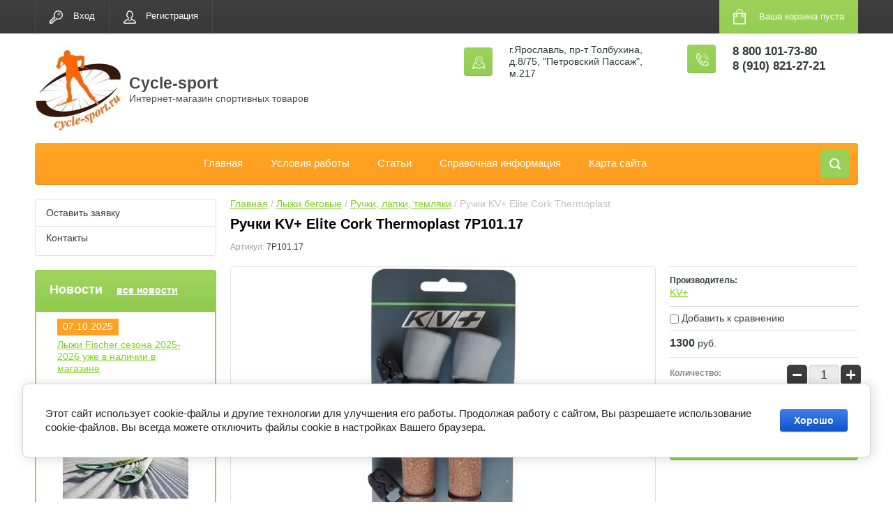

--- FILE ---
content_type: text/html; charset=utf-8
request_url: https://cycle-sport.ru/handle_kv-_elite_cork_thermoplast
body_size: 27743
content:

	<!doctype html>
<html lang="ru">
<head>
<meta charset="utf-8">
<meta name="robots" content="all"/>

<meta name='wmail-verification' content='5ea4d128414695de' />
<title>Купить ручки для лыжных палок KV+ Elite Cork Thermoplast в Ярославле, Костроме, Иваново, Вологде, Архангельске</title>
<!-- assets.top -->
<script src="/g/libs/nocopy/1.0.0/nocopy.for.all.js" ></script>
<!-- /assets.top -->

<meta name="description" content="Ручки для лыжных палок KV+ Elite 7P101.17 изготовлены из износостойкой синтетического пластина с нанесением пробки. Благодаря эргономичной конструкции обеспечивается комфортный хват">
<meta name="keywords" content="Ручки, KV+, Elite, Cork Thermoplast, Ручка для лыжных палок,КВ+, Элит, Корк Термопласт, производитель KV+, купить в Ярославле, Костроме, Иваново, Вологде, Архангельске">
<meta name="SKYPE_TOOLBAR" content="SKYPE_TOOLBAR_PARSER_COMPATIBLE">
<meta name="viewport" content="width=device-width, initial-scale=1.0, maximum-scale=1.0, user-scalable=no">
<meta name="format-detection" content="telephone=no">
<meta http-equiv="x-rim-auto-match" content="none">
<link rel="stylesheet" href="/g/css/styles_articles_tpl.css">
<script src="/g/libs/jquery/1.10.2/jquery.min.js"></script>

	<link rel="stylesheet" href="/g/css/styles_articles_tpl.css">

            <!-- 46b9544ffa2e5e73c3c971fe2ede35a5 -->
            <script src='/shared/s3/js/lang/ru.js'></script>
            <script src='/shared/s3/js/common.min.js'></script>
        <link rel='stylesheet' type='text/css' href='/shared/s3/css/calendar.css' /><link rel='stylesheet' type='text/css' href='/shared/highslide-4.1.13/highslide.min.css'/>
<script type='text/javascript' src='/shared/highslide-4.1.13/highslide-full.packed.js'></script>
<script type='text/javascript'>
hs.graphicsDir = '/shared/highslide-4.1.13/graphics/';
hs.outlineType = null;
hs.showCredits = false;
hs.lang={cssDirection:'ltr',loadingText:'Загрузка...',loadingTitle:'Кликните чтобы отменить',focusTitle:'Нажмите чтобы перенести вперёд',fullExpandTitle:'Увеличить',fullExpandText:'Полноэкранный',previousText:'Предыдущий',previousTitle:'Назад (стрелка влево)',nextText:'Далее',nextTitle:'Далее (стрелка вправо)',moveTitle:'Передвинуть',moveText:'Передвинуть',closeText:'Закрыть',closeTitle:'Закрыть (Esc)',resizeTitle:'Восстановить размер',playText:'Слайд-шоу',playTitle:'Слайд-шоу (пробел)',pauseText:'Пауза',pauseTitle:'Приостановить слайд-шоу (пробел)',number:'Изображение %1/%2',restoreTitle:'Нажмите чтобы посмотреть картинку, используйте мышь для перетаскивания. Используйте клавиши вперёд и назад'};</script>
<link rel="icon" href="/favicon.png" type="image/png">

<link rel='stylesheet' type='text/css' href='/t/images/__csspatch/1/patch.css'/>

<!--s3_require-->
<link rel="stylesheet" href="/g/basestyle/1.0.1/user/user.css" type="text/css"/>
<link rel="stylesheet" href="/g/basestyle/1.0.1/cookie.message/cookie.message.css" type="text/css"/>
<link rel="stylesheet" href="/g/basestyle/1.0.1/user/user.blue.css" type="text/css"/>
<script type="text/javascript" src="/g/basestyle/1.0.1/user/user.js" async></script>
<link rel="stylesheet" href="/g/basestyle/1.0.1/cookie.message/cookie.message.blue.css" type="text/css"/>
<script type="text/javascript" src="/g/basestyle/1.0.1/cookie.message/cookie.message.js" async></script>
<!--/s3_require-->

<!--s3_goal-->
<script src="/g/s3/goal/1.0.0/s3.goal.js"></script>
<script>new s3.Goal({map:{"113206":{"goal_id":"113206","object_id":"2346406","event":"submit","system":"metrika","label":"sub-1","code":"anketa"},"113406":{"goal_id":"113406","object_id":"7457006","event":"submit","system":"metrika","label":"sub-2","code":"anketa"}}, goals: [], ecommerce:[]});</script>
<!--/s3_goal-->




	<link rel="stylesheet" type="text/css" href="/g/shop2v2/default/css/theme.less.css"><script type="text/javascript" src="/g/printme.js"></script>
<script type="text/javascript" src="/g/shop2v2/default/js/tpl.js"></script>
<script type="text/javascript" src="/g/shop2v2/default/js/baron.min.js"></script>
<script type="text/javascript" src="/g/shop2v2/default/js/shop2.2.js"></script>
<script type="text/javascript">shop2.init({"productRefs": [],"apiHash": {"getPromoProducts":"ac5c4f541de7f7847404688d4c35b031","getSearchMatches":"6ad4c59cf6e75208a96ed141e1cc3fb4","getFolderCustomFields":"89466d2c3248eeac6c6ff17f3ef71df5","getProductListItem":"f3d236668e8375bc9b659dce04408fbe","cartAddItem":"81592836f7987d2a8c533502da905727","cartRemoveItem":"e20318c0a8011a4c887306434ac7974f","cartUpdate":"6c4016311830e912f39ea25069422905","cartRemoveCoupon":"df4dfb6b53712a571ab8808a84331474","cartAddCoupon":"bb013eb4050458e11332fe9127e2cdfd","deliveryCalc":"46214e498b04f8872231a0efafcbfed1","printOrder":"2fbb23288b6e464fb73029db0f019862","cancelOrder":"e0f17473d7b603974409a2e818ed189a","cancelOrderNotify":"f14ca4507109a1d93b52c1d2370067a9","repeatOrder":"ef67e7d1f4720db50f393cb19362b08c","paymentMethods":"42c18fb311978b4a14696eae4fcaad35","compare":"b3297d30d131a71a4201e711ec7a1c91"},"verId": 587463,"mode": "product","step": "","uri": "/katalog","IMAGES_DIR": "/d/","cf_margin_price_enabled": 0,"my": {"list_picture_enlarge":true,"accessory":"\u0410\u043a\u0441\u0441\u0435\u0441\u0441\u0443\u0430\u0440\u044b","kit":"\u041d\u0430\u0431\u043e\u0440","recommend":"\u0420\u0435\u043a\u043e\u043c\u0435\u043d\u0434\u0443\u0435\u043c\u044b\u0435","similar":"\u041f\u043e\u0445\u043e\u0436\u0438\u0435","modification":"\u041c\u043e\u0434\u0438\u0444\u0438\u043a\u0430\u0446\u0438\u0438","unique_values":true,"show_rating_sort":true,"buy_alias":"\u0412 \u043a\u043e\u0440\u0437\u0438\u043d\u0443","special_alias":"spec","new_alias":"new"}});</script>
<style type="text/css">.product-item-thumb {width: 184px;}.product-item-thumb .product-image, .product-item-simple .product-image {height: 184px;width: 184px;}.product-item-thumb .product-amount .amount-title {width: 88px;}.product-item-thumb .product-price {width: 134px;}.shop2-product .product-side-l {width: 408px;}.shop2-product .product-image {height: 408px;width: 408px;}.shop2-product .product-thumbnails li {width: 126px;height: 126px;}</style><link rel="stylesheet" href="/g/templates/shop2/2.24.2/css/nouislider.min.css">

 	<link rel="stylesheet" href="/t/v299/images/theme0/theme.scss.css">
<link rel="stylesheet" href="/t/v299/images/css/site.addons.scss.css">

<!-- <link rel="stylesheet" href="/t/v299/images/css/theme.scss.css"> -->
<script type='text/javascript' src="/g/s3/misc/eventable/0.0.1/s3.eventable.js"></script>
<script type='text/javascript' src="/g/s3/misc/math/0.0.1/s3.math.js"></script>
<script type='text/javascript' src="/g/s3/menu/allin/0.0.2/s3.menu.allin.js"></script>

<script src="/g/templates/shop2/2.24.2/js/owl.carousel.min.js" charset="utf-8"></script>
<script src="/g/templates/shop2/2.24.2/js/nouislider.min.js" charset="utf-8"></script>
<script src="/g/templates/shop2/2.24.2/js/jquery.responsivetabs.min.js"></script>
<script src="/g/templates/shop2/2.24.2/js/jquery.formstyler.min.js"></script>
<script src="/g/templates/shop2/2.24.2/js/animit.min.js"></script>
<script src="/g/templates/shop2/2.24.2/js/jquery.pudge.min.js"></script>
<script src="/g/s3/misc/includeform/0.0.3/s3.includeform.js"></script>
<script src="/g/templates/shop2/2.24.2/js/main.js" charset="utf-8"></script>

<script src="/t/v299/images/js/grids.min.js" charset="utf-8"></script>


    <script>
        $(function(){
            $('.main-blocks-slider .product-thumb-list .product-image').responsiveEqualHeightGrid();
            $('.main-blocks-slider .product-thumb-list .product-name').responsiveEqualHeightGrid();
        });
    </script>



<!--[if lt IE 10]>
<script src="/g/libs/ie9-svg-gradient/0.0.1/ie9-svg-gradient.min.js"></script>
<script src="/g/libs/jquery-placeholder/2.0.7/jquery.placeholder.min.js"></script>
<script src="/g/libs/jquery-textshadow/0.0.1/jquery.textshadow.min.js"></script>
<script src="/g/s3/misc/ie/0.0.1/ie.js"></script>
<![endif]-->
<!--[if lt IE 9]>
<script src="/g/libs/html5shiv/html5.js"></script>
<![endif]-->

<link rel="stylesheet" href="/t/v299/images/css/site_addons.scss.css">
<script src="/t/v299/images/js/site_addons.js"></script>
</head>
<body>
	<div class="site-wrapper">
		<header role="banner" class="site-header">
			<div class="top-panel-wr">
				<div class="top-panel clear-self">
					<div class="regid-block">
						<a href="/users/login" class="reg-enter" >Вход</a>
						<a href="/users/register" class="reg-link" >Регистрация</a>
					</div>

					<div id="shop2-cart-preview">
	<div class="shop-block cart-preview ">
		<div class="cart-preview-count">0</div>
		<div class="block-body"><a href="/katalog/cart">
						<div>Ваша корзина пуста</div>
                        </a>
		</div>
	</div>
</div><!-- Cart Preview -->					<a href="" class="top-panel-search-button"></a>
				</div>
			</div>
			<div class="header-bot-block clear-self">
				<div class="site-name-wr">
										<div class="logo">
						<a href="http://cycle-sport.ru"><img src="/thumb/2/lICOJVsWMg6QjaE4u3MtkA/200c200/d/logo_mal.jpg" alt="Cycle-sport"></a>
					</div>
										<div class="site-name-in">
						<div class="site-name"><a href="http://cycle-sport.ru">Cycle-sport</a></div>
						<div class="site-description">Интернет-магазин спортивных товаров</div>
					</div>
				</div>
				<div class="phone-block-wr clear-self">
											<div class="site-phone">
							<div class="s1"></div>
							<div class="s2 site-phone__inner">
																	<div><a href="tel:8 800 101-73-80">8 800 101-73-80</a></div>
																	<div><a href="tel:8 (910) 821-27-21">8 (910) 821-27-21</a></div>
															</div>
						</div>
															<div class="site-adres">
						<span class="s1"></span>
						<span class="s2 site-adres__inner">г.Ярославль, пр-т Толбухина, д.8/75, &quot;Петровский Пассаж&quot;, м.217</span>
					</div>
									</div>
			</div>
			<div class="top-navigation-wrap">
				<div class="top-navigation-in">
					
					<div class="top-menu-wrapper">
						<a href="#" class="top-panel-navigation-button"></a>
						
						<div class="top-menu-scroller">
							<div class="top-categor-wr">
								<div class="top-categor-title">Каталог<span class="s1"><span class="s2"></span></span></div>
								<ul class="left-categor"><li><a href="/katalog/folder/novinki" >Новинки</a></li><li><a href="/katalog/folder/specpredlozheniya" >Спецпредложения</a></li><li class="opened"><a href="/katalog/folder/lyzhi-begovyye" >Лыжи беговые</a><ul class="level-2"><li><a href="/katalog/folder/begovye-konkovye-lyzhi" >Коньковые лыжи</a></li><li><a href="/katalog/folder/begovye-klassicheskie-lyzhi" >Классические лыжи</a></li><li><a href="/katalog/folder/yuniorskie-begovye-lyzhi" >Юниорские лыжи</a></li><li><a href="/katalog/folder/botinki-lyzhnyye-nnn" >Ботинки лыжные NNN</a></li><li><a href="/katalog/folder/lyzhnye-botinki" >Ботинки лыжные Spine</a></li><li><a href="/katalog/folder/lyzhnye-krepleniya" >Лыжные крепления</a></li><li><a href="/katalog/folder/lyzhnye-palki" >Лыжные палки</a></li><li class="opened active"><a href="/katalog/folder/ruchki-lapki-temlyaki" >Ручки, лапки, темляки</a></li><li><a href="/katalog/folder/aksessuari_lig" >Прочее для лыж</a></li></ul></li><li><a href="/katalog/folder/236373021" >Одежда и обувь зима</a><ul class="level-2"><li><a href="/katalog/folder/termobelyo" >Термобелье</a></li><li><a href="/katalog/folder/kombinezony" >Комбинезоны</a></li><li><a href="/katalog/folder/razminochnyi-kostyum" >Куртки и брюки</a></li><li><a href="/katalog/folder/dzhempery" >Джемперы</a></li><li><a href="/katalog/folder/zhilet-razminochnyi" >Жилеты</a></li><li><a href="/katalog/folder/teplye-kurtki" >Теплые куртки и брюки</a></li><li><a href="/katalog/folder/shapki" >Шапки</a></li><li><a href="/katalog/folder/baffy-i-povyazki" >Баффы и повязки</a></li><li><a href="/katalog/folder/lyzhnye-perchatki" >Перчатки</a></li><li><a href="/katalog/folder/zimniye-krossovki" >Кроссовки зимние</a></li><li><a href="/katalog/folder/sportivnye-noski" >Спортивные носки</a></li><li><a href="/katalog/folder/trekking-botinki" >Треккинговые ботинки</a></li><li><a href="/katalog/folder/gorodskaya-obuv" >Городская обувь</a></li></ul></li><li><a href="/katalog/folder/lyzhnye-smazki" >Лыжные смазки</a><ul class="level-2"><li><a href="/katalog/folder/mazi-derzhaniya" >Мази держания</a></li><li><a href="/katalog/folder/mazi-skolzheniya" >Мази скольжения</a></li><li><a href="/katalog/folder/poroschok-emulsiya-uskoritel" >Порошки, ускорители, эмульсии</a></li></ul></li><li><a href="/katalog/folder/ski-service" >Лыжный сервис</a><ul class="level-2"><li><a href="/katalog/folder/instrument" >Инструмент</a></li><li><a href="/katalog/folder/stoly-profili" >Столы, профили</a></li><li><a href="/katalog/folder/service" >Услуги</a></li><li><a href="/katalog/folder/shchetki" >Щетки</a></li></ul></li><li><a href="/katalog/folder/ochki-sumki-chehly-termosy" >Очки, сумки, рюкзаки, чехлы</a><ul class="level-2"><li><a href="/katalog/folder/podsumki-termosy" >Подсумки, термосы</a></li><li><a href="/katalog/folder/ryukzaki-i-sumki" >Рюкзаки и сумки</a></li><li><a href="/katalog/folder/sportivnye-ochki" >Спортивные очки</a></li><li><a href="/katalog/folder/chehly-dlya-lyzh-i-lyzherollerov" >Чехлы для лыж и лыжероллеров</a></li></ul></li><li><a href="/katalog/folder/elektronika-dlya-sporta" >Электроника для спорта</a><ul class="level-2"><li><a href="/katalog/folder/sportivnyye-chasy-polar" >Спортивные часы Polar</a></li><li><a href="/katalog/folder/monitory-serdechnogo-ritma" >Спортивные часы Sigma</a></li><li><a href="/katalog/folder/sekundomery" >Секундомеры</a></li></ul></li><li><a href="/katalog/folder" >Разное</a><ul class="level-2"><li><a href="/katalog/folder/pool" >Инвентарь для бассейна</a></li><li><a href="/katalog/folder/prochee" >Прочее</a></li><li><a href="/katalog/folder/sredstva-po-uhodu" >Средства по уходу</a></li></ul></li><li><a href="/katalog/folder/letniy-inventar" >Летний инвентарь</a><ul class="level-2"><li><a href="/katalog/folder/botinki-dlya-lyzherollerov" >Лыжероллерные ботинки</a></li><li><a href="/katalog/folder/lyzherollery-konkovye" >Лыжероллеры коньковые</a></li><li><a href="/katalog/folder/lyzherollery-klassicheskiye" >Лыжероллеры классические</a></li><li><a href="/katalog/folder/zapasnyye-chasti-dlya-lyzherollerov" >Запасные части для лыжероллеров</a></li><li><a href="/katalog/folder/aksessuary-2" >Вело аксессуары</a></li><li><a href="/katalog/folder/shlem-velosipednyy" >Шлем велосипедный</a></li><li><a href="/katalog/folder/letnyi-inventar" >Прочее</a></li><li><a href="/katalog/folder/palki-dlya-skandinavskoy-khodby" >Скандинавская ходьба</a></li></ul></li><li><a href="/katalog/folder/sportivnaya-odezhda-leto" >Одежда и обувь лето</a><ul class="level-2"><li><a href="/katalog/folder/kostyum-sportivnyi" >Куртки и брюки</a></li><li><a href="/katalog/folder/futbolki" >Футболки, топы</a></li><li><a href="/katalog/folder/shorty" >Спринтеры, лосины</a></li><li><a href="/katalog/folder/krossovki" >Кроссовки</a></li><li><a href="/katalog/folder/aksessuary-3" >Аксессуары</a></li></ul></li><li><a href="/katalog/folder/210466221" >Тренажеры</a></li><li><a href="/katalog/folder/sportivnoe-pitanie" >Спортивное питание</a></li><li><a href="/katalog/folder/brendy" >Бренды</a><ul class="level-2"><li><a href="/katalog/folder/atomic" >Atomic</a><ul class="level-3"><li><a href="/katalog/folder/begovye-lyzhi-atomic" >Беговые лыжи</a><ul class="level-4"><li><a href="/katalog/folder/konkovye-lyzhi-atomic" >Коньковые лыжи Atomic</a></li><li><a href="/katalog/folder/yuniorskie-lyzhi-atomic" >Юниорские лыжи Atomic</a></li></ul></li></ul></li><li><a href="/katalog/folder/idt-sports" >IDT Sports</a><ul class="level-3"><li><a href="/katalog/folder/konkovye-lyzherollery-idt-sports" >Коньковые лыжероллеры</a></li><li><a href="/katalog/folder/klassicheskie-lyzherollery-idt-sports" >Классические лыжероллеры</a></li><li><a href="/katalog/folder/kolesa-dlya-lyzherollerov-idt-sports" >Колеса для лыжероллеров</a></li></ul></li><li><a href="/katalog/folder/fischer" >Fischer</a><ul class="level-3"><li><a href="/katalog/folder/lyzhi-fischer" >Беговые лыжи</a><ul class="level-4"><li><a href="/katalog/folder/konkovye-lyzhi-fischer" >Коньковые лыжи Fischer</a></li><li><a href="/katalog/folder/klassicheskie-lyzhi-fischer" >Классические лыжи Fischer</a></li><li><a href="/katalog/folder/yuniorskie-lyzhi-fischer" >Юниорские лыжи Fischer</a></li></ul></li><li><a href="/katalog/folder/lyzhnye-botinki-fischer" >Лыжные ботинки</a></li><li><a href="/katalog/folder/krepleniya-fischer" >Крепления</a></li><li><a href="/katalog/folder/lyzhnye-palki-fischer" >Лыжные палки</a></li><li><a href="/katalog/folder/podsumki-fischer" >Подсумки</a></li><li><a href="/katalog/folder/ryukzaki-fischer" >Рюкзаки</a></li><li><a href="/katalog/folder/chehly-dlya-lyzh-fischer" >Чехлы для лыж</a></li></ul></li><li><a href="/katalog/folder/kv" >KV+</a><ul class="level-3"><li><a href="/katalog/folder/lyzhnye-palki-kv" >Лыжные палки</a></li><li><a href="/katalog/folder/temlyaki-i-lapki-kv" >Темляки и лапки</a></li><li><a href="/katalog/folder/podsumki-i-termosy-kv" >Подсумки и термосы</a></li><li><a href="/katalog/folder/termobele-kv" >Термобелье</a></li></ul></li><li><a href="/katalog/folder/noname" >Noname</a><ul class="level-3"><li><a href="/katalog/folder/razminochnye-kostyumy-noname" >Разминочные костюмы</a></li><li><a href="/katalog/folder/lyzhnye-kombinezony-noname" >Лыжные комбинезоны</a></li><li><a href="/katalog/folder/termobele-noname" >Термобелье</a></li><li><a href="/katalog/folder/futbolki-noname" >Футболки</a></li><li><a href="/katalog/folder/shorty-i-losiny-noname" >Шорты и лосины</a></li><li><a href="/katalog/folder/lyzhnye-perchatki-noname" >Лыжные перчатки</a></li><li><a href="/katalog/folder/sportivnye-ochki-noname" >Спортивные очки</a></li><li><a href="/katalog/folder/podsumki-noname" >Подсумки</a></li></ul></li><li><a href="/katalog/folder/nordski" >NordSki</a><ul class="level-3"><li><a href="/katalog/folder/lyzhnye-kombinezony-nordski" >Комбинезоны</a></li><li><a href="/katalog/folder/kurtki-i-bryuki-nordski" >Разминочные костюмы</a></li><li><a href="/katalog/folder/zhilety-nordski" >Жилеты</a></li><li><a href="/katalog/folder/shapochki-nordski" >Шапочки</a></li><li><a href="/katalog/folder/baffy-nordski" >Баффы</a></li><li><a href="/katalog/folder/perchatki-nordski" >Перчатки и рукавицы</a></li><li><a href="/katalog/folder/noski-nordski" >Носки</a></li><li><a href="/katalog/folder/futbolki-nordski" >Футболки</a></li><li><a href="/katalog/folder/losiny-i-shorty-nordski" >Лосины и шорты</a></li></ul></li><li><a href="/katalog/folder/olly" >Olly</a><ul class="level-3"><li><a href="/katalog/folder/kurtki-i-bryuki-olly" >Куртки и брюки</a></li><li><a href="/katalog/folder/termobele-olly" >Термобелье</a></li><li><a href="/katalog/folder/futbolki-i-topy-olly" >Футболки и топы</a></li><li><a href="/katalog/folder/kapri-i-shorty-olly" >Капри и шорты</a></li><li><a href="/katalog/folder/zhilety-olly" >Жилеты</a></li><li><a href="/katalog/folder/kombinezony-olly" >Комбинезоны</a></li></ul></li><li><a href="/katalog/folder/one-way" >One Way</a><ul class="level-3"><li><a href="/katalog/folder/sportivnye-ochki-one-way" >Спортивные очки</a></li><li><a href="/katalog/folder/podsumki-one-way" >Подсумки</a></li></ul></li><li><a href="/katalog/folder/polar" >Polar</a></li><li><a href="/katalog/folder/rex" >Rex</a></li><li><a href="/katalog/folder/rode" >Rode</a><ul class="level-3"><li><a href="/katalog/folder/mazi-derzhaniya-rode" >Мази держания</a></li><li><a href="/katalog/folder/rotornye-shchetki-rode" >Роторные щетки</a></li></ul></li><li><a href="/katalog/folder/rottefella" >Rottefella</a><ul class="level-3"><li><a href="/katalog/folder/lyzherollernye-krepleniya-rottefella" >Лыжероллерные крепления</a></li><li><a href="/katalog/folder/konkovye-lyzhnye-krepleniya-rottefella" >Коньковые крепления</a></li><li><a href="/katalog/folder/klassicheskie-lyzhnye-krepleniya-rottefella" >Классические крепления</a></li><li><a href="/katalog/folder/platformy-nnn-rottefella-nis" >Платформы NIS</a></li></ul></li><li><a href="/katalog/folder/salomon" >Salomon</a><ul class="level-3"><li><a href="/katalog/folder/begovye-lyzhi-salomon" >Беговые лыжи</a></li><li><a href="/katalog/folder/lyzhnye-botinki-salomon" >Лыжные ботинки</a></li><li><a href="/katalog/folder/ruchki-i-lapki-salomon" >Ручки и лапки</a></li><li><a href="/katalog/folder/lyzhnye-krepleniya-salomon" >Лыжные крепления</a></li><li><a href="/katalog/folder/termosy-i-podsumki-salomon" >Термосы и подсумки</a></li><li><a href="/katalog/folder/platformy-salomon" >Платформы</a></li></ul></li><li><a href="/katalog/folder/sigma-sport" >Sigma Sport</a></li><li><a href="/katalog/folder/spine" >Spine</a><ul class="level-3"><li><a href="/katalog/folder/lyzhnye-botinki-spine" >Лыжные ботинки Spine</a></li><li><a href="/katalog/folder/lyzherollernye-botinki-spine" >Лыжероллерные ботинки Spine</a></li><li><a href="/katalog/folder/ekipirovka-spine" >Экипировка Spine</a></li><li><a href="/katalog/folder/lyzherollery-spine" >Лыжероллеры Spine</a></li><li><a href="/katalog/folder/lyzhnye-krepleniya-spine" >Лыжные крепления Spine</a></li><li><a href="/katalog/folder/lyzhnye-palki-spine" >Лыжные палки Spine</a></li><li><a href="/katalog/folder/trekkingovye-botinki-spine" >Треккинговые ботинки Spine</a></li></ul></li><li><a href="/katalog/folder/start" >Start</a><ul class="level-3"><li><a href="/katalog/folder/lyzhnye-smazki-start" >Лыжные смазки</a><ul class="level-4"><li><a href="/katalog/folder/poroshok-uskoritel-start" >Порошки ускорители</a></li><li><a href="/katalog/folder/gel-start" >Гели</a></li><li><a href="/katalog/folder/maz-derzhaniya-start" >Мази держания</a></li><li><a href="/katalog/folder/parafin-start" >Парафины</a></li></ul></li><li><a href="/katalog/folder/instrument-start" >Инструмент</a></li><li><a href="/katalog/folder/lyzherollery-start" >Лыжероллеры</a></li><li><a href="/katalog/folder/kolesa-dlya-lyzherollerov-start" >Колеса для лыжероллеров</a></li><li><a href="/katalog/folder/temlyaki-start" >Темляки, наконечники</a></li><li><a href="/katalog/folder/podsumki-start" >Подсумки</a></li><li><a href="/katalog/folder/stoly-smazochnye-start" >Столы смазочные</a></li><li><a href="/katalog/folder/shchetki-start" >Щетки</a></li><li><a href="/katalog/folder/palki-dlya-skandinavskoj-hodby-start" >Палки для скандинавской ходьбы</a></li></ul></li><li><a href="/katalog/folder/stc" >Stc</a><ul class="level-3"><li><a href="/katalog/folder/lyzhnye-palki-stc" >Лыжные палки</a></li><li><a href="/katalog/folder/lapki-ruchki-temlyaki-stc" >Лапки, ручки, темляки</a></li></ul></li><li><a href="/katalog/folder/swenor" >Swenor</a></li><li><a href="/katalog/folder/swix" >Swix</a><ul class="level-3"><li><a href="/katalog/folder/lyzhnye-mazi-swix" >Мази держания</a></li><li><a href="/katalog/folder/parafiny-swix" >Парафины</a></li><li><a href="/katalog/folder/poroshki-swix" >Порошки</a></li><li><a href="/katalog/folder/utyugi-swix" >Утюги</a></li><li><a href="/katalog/folder/instrument-swix" >Инструмент</a></li><li><a href="/katalog/folder/ryukzaki-swix" >Рюкзаки</a></li><li><a href="/katalog/folder/chehly-swix" >Чехлы</a></li><li><a href="/katalog/folder/razminochnye-kostyumy-swix" >Разминочные костюмы</a></li><li><a href="/katalog/folder/lyzhnye-kombinezony-swix" >Лыжные комбинезоны</a></li><li><a href="/katalog/folder/lyzherollery-swix" >Лыжероллеры</a></li><li><a href="/katalog/folder/zhilety-swix" >Жилеты</a></li><li><a href="/katalog/folder/lyzhnye-palki-swix" >Лыжные палки</a></li><li><a href="/katalog/folder/lapki-ruchki-temlyaki" >Лапки, ручки, темляки</a></li><li><a href="/katalog/folder/podsumki-swix" >Подсумки</a></li><li><a href="/katalog/folder/termobele-swix" >Термобелье</a></li><li><a href="/katalog/folder/stoly-i-profili-swix" >Столы и профили</a></li><li><a href="/katalog/folder/perchatki-swix" >Перчатки</a></li><li><a href="/katalog/folder/noski-swix" >Носки</a></li><li><a href="/katalog/folder/futbolki-swix" >Футболки</a></li><li><a href="/katalog/folder/tajtsy-shorty-swix" >Тайтсы, шорты</a></li><li><a href="/katalog/folder/shapochki-swix" >Шапочки</a></li><li><a href="/katalog/folder/povyazki-swix" >Повязки</a></li><li><a href="/katalog/folder/baffy-swix" >Баффы</a></li></ul></li><li><a href="/katalog/folder/tisa" >Tisa</a></li><li><a href="/katalog/folder/vauhti" >Vauhti</a><ul class="level-3"><li><a href="/katalog/folder/mazi-derzhaniya-vauhti" >Мази держания</a></li><li><a href="/katalog/folder/parafiny-vauhti" >Парафины</a></li><li><a href="/katalog/folder/zhidkie-parafiny-vauhti" >Жидкие парафины</a></li><li><a href="/katalog/folder/instrument-vauhti" >Инструмент</a></li><li><a href="/katalog/folder/poroshki-i-uskoriteli-vauhti" >Порошки и ускорители</a></li></ul></li><li><a href="/katalog/folder/vortex" >Vortex</a><ul class="level-3"><li><a href="/katalog/folder/poroshok-vortex" >Порошки</a></li><li><a href="/katalog/folder/emulsii-vortex" >Эмульсии</a></li></ul></li><li><a href="/katalog/folder/shamov" >Shamov</a><ul class="level-3"><li><a href="/katalog/folder/konkovye-lyzherollery-shamov" >Коньковые лыжероллеры Shamov</a></li><li><a href="/katalog/folder/klassicheskie-lyzherollery-shamov" >Классические лыжероллеры Shamov</a></li><li><a href="/katalog/folder/kolesa-dlya-lyzherollerov-shamov" >Колеса для лыжероллеров Shamov</a></li></ul></li></ul></li></ul>							</div>
							<div class="regid-block">
								<a href="/users/login" class="reg-enter" >Вход</a>
						<a href="/users/register" class="reg-link" >Регистрация</a>
							</div>
							<ul class="top-menu"><li><a href="/glavnaya" >Главная</a></li><li><a href="/usloviya-raboty" >Условия работы</a></li><li><a href="/stati" >Статьи</a></li><li><a href="/spravinfo" >Справочная информация</a></li><li><a href="/sitemap" >Карта сайта</a></li></ul>							<ul class="left-menu"><li><a href="/zaiavka" >Оставить заявку</a></li><li><a href="/kontakty" >Контакты</a></li></ul>						</div>
					</div>
					<div class="search-block-wr">
						<a href="#" class="search-btn"></a>
					</div>
					<div class="top-navigation-search-preview">
						<div class="search-online-store-wrapper">
							<div class="search-online-store-button"></div>
							<div class="search-online-store-scroller">				
									
    
<div class="search-online-store">
	<div class="block-title">Расширенный поиск</div>
	<div class="block-title2">Поиск</div>

	<div class="block-body">
		<form class="dropdown clear-self" action="/katalog/search" enctype="multipart/form-data">
			<input type="hidden" name="sort_by" value="">
							<div class="field text">
					<label class="field-title" for="s[name]">Название:</label>
					<label class="input"><input type="text" name="s[name]" id="s[name]" value=""></label>
				</div>
			
							<div class="field dimension range_slider_wrapper clear-self">
					<span class="field-title">Цена (руб.):</span>
					<label class="start">
						<span class="input"><input name="s[price][min]" type="text" value="0" class="noUi-slider__low"></span>
					</label>
					<label class="end">
						<span class="input"><input name="s[price][max]" type="text" value="40000" class="noUi-slider__hight"></span>
					</label>
					<div class="noUi-slider"></div>
				</div>
			
 			 


							<div class="field text">
					<label class="field-title" for="s[article">Артикул:</label>
					<label class="input"><input type="text" name="s[article]" id="s[article" value=""></label>
				</div>
			
							<div class="field text">
					<label class="field-title" for="search_text">Текст:</label>
					<label class="input"><input type="text" name="search_text" id="search_text"  value=""></label>
				</div>
						
							<div class="field select">
					<span class="field-title">Выберите категорию:</span>
					<select name="s[folder_id]" id="s[folder_id]">
						<option value="">Все</option>
																											                            <option value="261157300" >
	                                 Новинки
	                            </option>
	                        														                            <option value="261156900" >
	                                 Спецпредложения
	                            </option>
	                        														                            <option value="372400606" >
	                                 Лыжи беговые
	                            </option>
	                        														                            <option value="372400806" >
	                                &raquo; Коньковые лыжи
	                            </option>
	                        														                            <option value="372399806" >
	                                &raquo; Классические лыжи
	                            </option>
	                        														                            <option value="372393406" >
	                                &raquo; Юниорские лыжи
	                            </option>
	                        														                            <option value="372395806" >
	                                &raquo; Ботинки лыжные NNN
	                            </option>
	                        														                            <option value="372402606" >
	                                &raquo; Ботинки лыжные Spine
	                            </option>
	                        														                            <option value="372402806" >
	                                &raquo; Лыжные крепления
	                            </option>
	                        														                            <option value="372403006" >
	                                &raquo; Лыжные палки
	                            </option>
	                        														                            <option value="4392501" >
	                                &raquo; Ручки, лапки, темляки
	                            </option>
	                        														                            <option value="372405606" >
	                                &raquo; Прочее для лыж
	                            </option>
	                        														                            <option value="372410006" >
	                                 Одежда и обувь зима
	                            </option>
	                        														                            <option value="372411406" >
	                                &raquo; Термобелье
	                            </option>
	                        														                            <option value="372410806" >
	                                &raquo; Комбинезоны
	                            </option>
	                        														                            <option value="372411006" >
	                                &raquo; Куртки и брюки
	                            </option>
	                        														                            <option value="372410606" >
	                                &raquo; Джемперы
	                            </option>
	                        														                            <option value="372410206" >
	                                &raquo; Жилеты
	                            </option>
	                        														                            <option value="372411206" >
	                                &raquo; Теплые куртки и брюки
	                            </option>
	                        														                            <option value="372410406" >
	                                &raquo; Шапки
	                            </option>
	                        														                            <option value="15377301" >
	                                &raquo; Баффы и повязки
	                            </option>
	                        														                            <option value="372411806" >
	                                &raquo; Перчатки
	                            </option>
	                        														                            <option value="372408806" >
	                                &raquo; Кроссовки зимние
	                            </option>
	                        														                            <option value="14068501" >
	                                &raquo; Спортивные носки
	                            </option>
	                        														                            <option value="372390406" >
	                                &raquo; Треккинговые ботинки
	                            </option>
	                        														                            <option value="31493102" >
	                                &raquo; Городская обувь
	                            </option>
	                        														                            <option value="110711900" >
	                                 Лыжные смазки
	                            </option>
	                        														                            <option value="372412806" >
	                                &raquo; Мази держания
	                            </option>
	                        														                            <option value="372413006" >
	                                &raquo; Мази скольжения
	                            </option>
	                        														                            <option value="372413206" >
	                                &raquo; Порошки, ускорители, эмульсии
	                            </option>
	                        														                            <option value="372396606" >
	                                 Лыжный сервис
	                            </option>
	                        														                            <option value="372405406" >
	                                &raquo; Инструмент
	                            </option>
	                        														                            <option value="110732300" >
	                                &raquo; Столы, профили
	                            </option>
	                        														                            <option value="375304406" >
	                                &raquo; Услуги
	                            </option>
	                        														                            <option value="110722500" >
	                                &raquo; Щетки
	                            </option>
	                        														                            <option value="372401606" >
	                                 Очки, сумки, рюкзаки, чехлы
	                            </option>
	                        														                            <option value="372407206" >
	                                &raquo; Подсумки, термосы
	                            </option>
	                        														                            <option value="372404206" >
	                                &raquo; Рюкзаки и сумки
	                            </option>
	                        														                            <option value="372391406" >
	                                &raquo; Спортивные очки
	                            </option>
	                        														                            <option value="372396406" >
	                                &raquo; Чехлы для лыж и лыжероллеров
	                            </option>
	                        														                            <option value="372395406" >
	                                 Электроника для спорта
	                            </option>
	                        														                            <option value="372404606" >
	                                &raquo; Спортивные часы Polar
	                            </option>
	                        														                            <option value="372395606" >
	                                &raquo; Спортивные часы Sigma
	                            </option>
	                        														                            <option value="372397606" >
	                                &raquo; Секундомеры
	                            </option>
	                        														                            <option value="372406206" >
	                                 Разное
	                            </option>
	                        														                            <option value="372413406" >
	                                &raquo; Инвентарь для бассейна
	                            </option>
	                        														                            <option value="204570101" >
	                                &raquo; Прочее
	                            </option>
	                        														                            <option value="105858704" >
	                                &raquo; Средства по уходу
	                            </option>
	                        														                            <option value="372391006" >
	                                 Летний инвентарь
	                            </option>
	                        														                            <option value="372390206" >
	                                &raquo; Лыжероллерные ботинки
	                            </option>
	                        														                            <option value="372408606" >
	                                &raquo; Лыжероллеры коньковые
	                            </option>
	                        														                            <option value="372399006" >
	                                &raquo; Лыжероллеры классические
	                            </option>
	                        														                            <option value="372399206" >
	                                &raquo; Запасные части для лыжероллеров
	                            </option>
	                        														                            <option value="372408206" >
	                                &raquo; Вело аксессуары
	                            </option>
	                        														                            <option value="372398606" >
	                                &raquo; Шлем велосипедный
	                            </option>
	                        														                            <option value="372391606" >
	                                &raquo; Прочее
	                            </option>
	                        														                            <option value="372390806" >
	                                &raquo; Скандинавская ходьба
	                            </option>
	                        														                            <option value="372400206" >
	                                 Одежда и обувь лето
	                            </option>
	                        														                            <option value="372402406" >
	                                &raquo; Куртки и брюки
	                            </option>
	                        														                            <option value="372409606" >
	                                &raquo; Футболки, топы
	                            </option>
	                        														                            <option value="372404006" >
	                                &raquo; Спринтеры, лосины
	                            </option>
	                        														                            <option value="372391206" >
	                                &raquo; Кроссовки
	                            </option>
	                        														                            <option value="372409806" >
	                                &raquo; Аксессуары
	                            </option>
	                        														                            <option value="372401406" >
	                                 Тренажеры
	                            </option>
	                        														                            <option value="372401806" >
	                                 Спортивное питание
	                            </option>
	                        														                            <option value="241095100" >
	                                 Бренды
	                            </option>
	                        														                            <option value="241095500" >
	                                &raquo; Atomic
	                            </option>
	                        														                            <option value="250748500" >
	                                &raquo;&raquo; Беговые лыжи
	                            </option>
	                        														                            <option value="250764500" >
	                                &raquo;&raquo;&raquo; Коньковые лыжи Atomic
	                            </option>
	                        														                            <option value="250766100" >
	                                &raquo;&raquo;&raquo; Юниорские лыжи Atomic
	                            </option>
	                        														                            <option value="250472700" >
	                                &raquo; IDT Sports
	                            </option>
	                        														                            <option value="268770700" >
	                                &raquo;&raquo; Коньковые лыжероллеры
	                            </option>
	                        														                            <option value="268770900" >
	                                &raquo;&raquo; Классические лыжероллеры
	                            </option>
	                        														                            <option value="268771100" >
	                                &raquo;&raquo; Колеса для лыжероллеров
	                            </option>
	                        														                            <option value="241095300" >
	                                &raquo; Fischer
	                            </option>
	                        														                            <option value="241096100" >
	                                &raquo;&raquo; Беговые лыжи
	                            </option>
	                        														                            <option value="250798100" >
	                                &raquo;&raquo;&raquo; Коньковые лыжи Fischer
	                            </option>
	                        														                            <option value="250798900" >
	                                &raquo;&raquo;&raquo; Классические лыжи Fischer
	                            </option>
	                        														                            <option value="250799500" >
	                                &raquo;&raquo;&raquo; Юниорские лыжи Fischer
	                            </option>
	                        														                            <option value="270159100" >
	                                &raquo;&raquo; Лыжные ботинки
	                            </option>
	                        														                            <option value="259102700" >
	                                &raquo;&raquo; Крепления
	                            </option>
	                        														                            <option value="241098500" >
	                                &raquo;&raquo; Лыжные палки
	                            </option>
	                        														                            <option value="250800700" >
	                                &raquo;&raquo; Подсумки
	                            </option>
	                        														                            <option value="251210700" >
	                                &raquo;&raquo; Рюкзаки
	                            </option>
	                        														                            <option value="259112300" >
	                                &raquo;&raquo; Чехлы для лыж
	                            </option>
	                        														                            <option value="250473500" >
	                                &raquo; KV+
	                            </option>
	                        														                            <option value="251877300" >
	                                &raquo;&raquo; Лыжные палки
	                            </option>
	                        														                            <option value="251877500" >
	                                &raquo;&raquo; Темляки и лапки
	                            </option>
	                        														                            <option value="251877700" >
	                                &raquo;&raquo; Подсумки и термосы
	                            </option>
	                        														                            <option value="251878100" >
	                                &raquo;&raquo; Термобелье
	                            </option>
	                        														                            <option value="250474900" >
	                                &raquo; Noname
	                            </option>
	                        														                            <option value="274167500" >
	                                &raquo;&raquo; Разминочные костюмы
	                            </option>
	                        														                            <option value="274167900" >
	                                &raquo;&raquo; Лыжные комбинезоны
	                            </option>
	                        														                            <option value="274168100" >
	                                &raquo;&raquo; Термобелье
	                            </option>
	                        														                            <option value="274168300" >
	                                &raquo;&raquo; Футболки
	                            </option>
	                        														                            <option value="274168500" >
	                                &raquo;&raquo; Шорты и лосины
	                            </option>
	                        														                            <option value="274168700" >
	                                &raquo;&raquo; Лыжные перчатки
	                            </option>
	                        														                            <option value="274169100" >
	                                &raquo;&raquo; Спортивные очки
	                            </option>
	                        														                            <option value="274169700" >
	                                &raquo;&raquo; Подсумки
	                            </option>
	                        														                            <option value="250475100" >
	                                &raquo; NordSki
	                            </option>
	                        														                            <option value="258576100" >
	                                &raquo;&raquo; Комбинезоны
	                            </option>
	                        														                            <option value="258576500" >
	                                &raquo;&raquo; Разминочные костюмы
	                            </option>
	                        														                            <option value="258577100" >
	                                &raquo;&raquo; Жилеты
	                            </option>
	                        														                            <option value="258577700" >
	                                &raquo;&raquo; Шапочки
	                            </option>
	                        														                            <option value="284078500" >
	                                &raquo;&raquo; Баффы
	                            </option>
	                        														                            <option value="258577900" >
	                                &raquo;&raquo; Перчатки и рукавицы
	                            </option>
	                        														                            <option value="284090900" >
	                                &raquo;&raquo; Носки
	                            </option>
	                        														                            <option value="258578500" >
	                                &raquo;&raquo; Футболки
	                            </option>
	                        														                            <option value="258578700" >
	                                &raquo;&raquo; Лосины и шорты
	                            </option>
	                        														                            <option value="250475500" >
	                                &raquo; Olly
	                            </option>
	                        														                            <option value="252563100" >
	                                &raquo;&raquo; Куртки и брюки
	                            </option>
	                        														                            <option value="252611700" >
	                                &raquo;&raquo; Термобелье
	                            </option>
	                        														                            <option value="252612300" >
	                                &raquo;&raquo; Футболки и топы
	                            </option>
	                        														                            <option value="252612500" >
	                                &raquo;&raquo; Капри и шорты
	                            </option>
	                        														                            <option value="252612700" >
	                                &raquo;&raquo; Жилеты
	                            </option>
	                        														                            <option value="252612900" >
	                                &raquo;&raquo; Комбинезоны
	                            </option>
	                        														                            <option value="250475900" >
	                                &raquo; One Way
	                            </option>
	                        														                            <option value="279420300" >
	                                &raquo;&raquo; Спортивные очки
	                            </option>
	                        														                            <option value="279421700" >
	                                &raquo;&raquo; Подсумки
	                            </option>
	                        														                            <option value="250477100" >
	                                &raquo; Polar
	                            </option>
	                        														                            <option value="250477700" >
	                                &raquo; Rex
	                            </option>
	                        														                            <option value="250477900" >
	                                &raquo; Rode
	                            </option>
	                        														                            <option value="295401100" >
	                                &raquo;&raquo; Мази держания
	                            </option>
	                        														                            <option value="295401300" >
	                                &raquo;&raquo; Роторные щетки
	                            </option>
	                        														                            <option value="250478500" >
	                                &raquo; Rottefella
	                            </option>
	                        														                            <option value="269264100" >
	                                &raquo;&raquo; Лыжероллерные крепления
	                            </option>
	                        														                            <option value="269264500" >
	                                &raquo;&raquo; Коньковые крепления
	                            </option>
	                        														                            <option value="269264900" >
	                                &raquo;&raquo; Классические крепления
	                            </option>
	                        														                            <option value="269265100" >
	                                &raquo;&raquo; Платформы NIS
	                            </option>
	                        														                            <option value="250479100" >
	                                &raquo; Salomon
	                            </option>
	                        														                            <option value="269622500" >
	                                &raquo;&raquo; Беговые лыжи
	                            </option>
	                        														                            <option value="269624500" >
	                                &raquo;&raquo; Лыжные ботинки
	                            </option>
	                        														                            <option value="269622700" >
	                                &raquo;&raquo; Ручки и лапки
	                            </option>
	                        														                            <option value="269623700" >
	                                &raquo;&raquo; Лыжные крепления
	                            </option>
	                        														                            <option value="269624700" >
	                                &raquo;&raquo; Термосы и подсумки
	                            </option>
	                        														                            <option value="269628500" >
	                                &raquo;&raquo; Платформы
	                            </option>
	                        														                            <option value="250479300" >
	                                &raquo; Sigma Sport
	                            </option>
	                        														                            <option value="250482700" >
	                                &raquo; Spine
	                            </option>
	                        														                            <option value="251114500" >
	                                &raquo;&raquo; Лыжные ботинки Spine
	                            </option>
	                        														                            <option value="251123700" >
	                                &raquo;&raquo; Лыжероллерные ботинки Spine
	                            </option>
	                        														                            <option value="251123900" >
	                                &raquo;&raquo; Экипировка Spine
	                            </option>
	                        														                            <option value="251124500" >
	                                &raquo;&raquo; Лыжероллеры Spine
	                            </option>
	                        														                            <option value="251126900" >
	                                &raquo;&raquo; Лыжные крепления Spine
	                            </option>
	                        														                            <option value="251127100" >
	                                &raquo;&raquo; Лыжные палки Spine
	                            </option>
	                        														                            <option value="265279700" >
	                                &raquo;&raquo; Треккинговые ботинки Spine
	                            </option>
	                        														                            <option value="250482900" >
	                                &raquo; Start
	                            </option>
	                        														                            <option value="286607500" >
	                                &raquo;&raquo; Лыжные смазки
	                            </option>
	                        														                            <option value="286516100" >
	                                &raquo;&raquo;&raquo; Порошки ускорители
	                            </option>
	                        														                            <option value="286571500" >
	                                &raquo;&raquo;&raquo; Гели
	                            </option>
	                        														                            <option value="286609700" >
	                                &raquo;&raquo;&raquo; Мази держания
	                            </option>
	                        														                            <option value="286610500" >
	                                &raquo;&raquo;&raquo; Парафины
	                            </option>
	                        														                            <option value="286600100" >
	                                &raquo;&raquo; Инструмент
	                            </option>
	                        														                            <option value="286600300" >
	                                &raquo;&raquo; Лыжероллеры
	                            </option>
	                        														                            <option value="286606100" >
	                                &raquo;&raquo; Колеса для лыжероллеров
	                            </option>
	                        														                            <option value="286606700" >
	                                &raquo;&raquo; Темляки, наконечники
	                            </option>
	                        														                            <option value="286611300" >
	                                &raquo;&raquo; Подсумки
	                            </option>
	                        														                            <option value="286805700" >
	                                &raquo;&raquo; Столы смазочные
	                            </option>
	                        														                            <option value="286805900" >
	                                &raquo;&raquo; Щетки
	                            </option>
	                        														                            <option value="286806100" >
	                                &raquo;&raquo; Палки для скандинавской ходьбы
	                            </option>
	                        														                            <option value="250483300" >
	                                &raquo; Stc
	                            </option>
	                        														                            <option value="284260100" >
	                                &raquo;&raquo; Лыжные палки
	                            </option>
	                        														                            <option value="284260500" >
	                                &raquo;&raquo; Лапки, ручки, темляки
	                            </option>
	                        														                            <option value="250483900" >
	                                &raquo; Swenor
	                            </option>
	                        														                            <option value="250484300" >
	                                &raquo; Swix
	                            </option>
	                        														                            <option value="251207900" >
	                                &raquo;&raquo; Мази держания
	                            </option>
	                        														                            <option value="251208100" >
	                                &raquo;&raquo; Парафины
	                            </option>
	                        														                            <option value="251208300" >
	                                &raquo;&raquo; Порошки
	                            </option>
	                        														                            <option value="251208500" >
	                                &raquo;&raquo; Утюги
	                            </option>
	                        														                            <option value="251209900" >
	                                &raquo;&raquo; Инструмент
	                            </option>
	                        														                            <option value="251210100" >
	                                &raquo;&raquo; Рюкзаки
	                            </option>
	                        														                            <option value="279894500" >
	                                &raquo;&raquo; Чехлы
	                            </option>
	                        														                            <option value="251878900" >
	                                &raquo;&raquo; Разминочные костюмы
	                            </option>
	                        														                            <option value="251879300" >
	                                &raquo;&raquo; Лыжные комбинезоны
	                            </option>
	                        														                            <option value="251879700" >
	                                &raquo;&raquo; Лыжероллеры
	                            </option>
	                        														                            <option value="251882100" >
	                                &raquo;&raquo; Жилеты
	                            </option>
	                        														                            <option value="251882300" >
	                                &raquo;&raquo; Лыжные палки
	                            </option>
	                        														                            <option value="283281900" >
	                                &raquo;&raquo; Лапки, ручки, темляки
	                            </option>
	                        														                            <option value="251882500" >
	                                &raquo;&raquo; Подсумки
	                            </option>
	                        														                            <option value="251882900" >
	                                &raquo;&raquo; Термобелье
	                            </option>
	                        														                            <option value="251883900" >
	                                &raquo;&raquo; Столы и профили
	                            </option>
	                        														                            <option value="251885700" >
	                                &raquo;&raquo; Перчатки
	                            </option>
	                        														                            <option value="279903300" >
	                                &raquo;&raquo; Носки
	                            </option>
	                        														                            <option value="251916700" >
	                                &raquo;&raquo; Футболки
	                            </option>
	                        														                            <option value="251916900" >
	                                &raquo;&raquo; Тайтсы, шорты
	                            </option>
	                        														                            <option value="251885900" >
	                                &raquo;&raquo; Шапочки
	                            </option>
	                        														                            <option value="283910900" >
	                                &raquo;&raquo; Повязки
	                            </option>
	                        														                            <option value="283994700" >
	                                &raquo;&raquo; Баффы
	                            </option>
	                        														                            <option value="250484700" >
	                                &raquo; Tisa
	                            </option>
	                        														                            <option value="250488700" >
	                                &raquo; Vauhti
	                            </option>
	                        														                            <option value="258239500" >
	                                &raquo;&raquo; Мази держания
	                            </option>
	                        														                            <option value="258239900" >
	                                &raquo;&raquo; Парафины
	                            </option>
	                        														                            <option value="265471500" >
	                                &raquo;&raquo; Жидкие парафины
	                            </option>
	                        														                            <option value="258240300" >
	                                &raquo;&raquo; Инструмент
	                            </option>
	                        														                            <option value="258240700" >
	                                &raquo;&raquo; Порошки и ускорители
	                            </option>
	                        														                            <option value="250488900" >
	                                &raquo; Vortex
	                            </option>
	                        														                            <option value="292867100" >
	                                &raquo;&raquo; Порошки
	                            </option>
	                        														                            <option value="292867700" >
	                                &raquo;&raquo; Эмульсии
	                            </option>
	                        														                            <option value="250491300" >
	                                &raquo; Shamov
	                            </option>
	                        														                            <option value="252613900" >
	                                &raquo;&raquo; Коньковые лыжероллеры Shamov
	                            </option>
	                        														                            <option value="252614100" >
	                                &raquo;&raquo; Классические лыжероллеры Shamov
	                            </option>
	                        														                            <option value="252614300" >
	                                &raquo;&raquo; Колеса для лыжероллеров Shamov
	                            </option>
	                        											</select>
				</div>

				<div id="shop2_search_custom_fields"></div>
			
						
							<div class="field select">
					<span class="field-title">Производитель:</span>
					<select name="s[vendor_id]">
						<option value="">Все</option>          
	                    	                        <option value="1449286" >361°</option>
	                    	                        <option value="23966706" >4KAAD</option>
	                    	                        <option value="35043300" >9 Элемент</option>
	                    	                        <option value="21661006" >A-SPORT</option>
	                    	                        <option value="21661406" >ADS</option>
	                    	                        <option value="21661606" >AG-brand</option>
	                    	                        <option value="21661806" >Alpina</option>
	                    	                        <option value="18866509" >Anta</option>
	                    	                        <option value="12264302" >ARSWear</option>
	                    	                        <option value="21662006" >Asics</option>
	                    	                        <option value="21662206" >Atomic</option>
	                    	                        <option value="21662406" >Author</option>
	                    	                        <option value="21662606" >BD (BJORN DAEHLIE)</option>
	                    	                        <option value="50320309" >Bivium</option>
	                    	                        <option value="21662806" >Bliz</option>
	                    	                        <option value="7893708" >Brados</option>
	                    	                        <option value="21663006" >Brumer</option>
	                    	                        <option value="21663206" >Casco</option>
	                    	                        <option value="21663406" >CKC</option>
	                    	                        <option value="77191900" >COXA</option>
	                    	                        <option value="21663606" >Craft</option>
	                    	                        <option value="21663806" >Cube</option>
	                    	                        <option value="21664006" >cycle-sport.ru</option>
	                    	                        <option value="21664206" >Dim Wood</option>
	                    	                        <option value="16596701" >Dobro</option>
	                    	                        <option value="21664406" >Ekud</option>
	                    	                        <option value="21664606" >Elpex</option>
	                    	                        <option value="21664806" >Elva Sport</option>
	                    	                        <option value="21665006" >Ergoforce</option>
	                    	                        <option value="21665206" >Exel</option>
	                    	                        <option value="21665406" >Fin Way</option>
	                    	                        <option value="21665606" >Fischer</option>
	                    	                        <option value="21665806" >Forward</option>
	                    	                        <option value="18212902" >Gallium</option>
	                    	                        <option value="70897100" >Garmin</option>
	                    	                        <option value="5978107" >Gekars</option>
	                    	                        <option value="21666006" >Goggle</option>
	                    	                        <option value="15286107" >GTS</option>
	                    	                        <option value="21666206" >Haibike</option>
	                    	                        <option value="44112308" >HALTI</option>
	                    	                        <option value="21666406" >Haro</option>
	                    	                        <option value="21666606" >Hartman</option>
	                    	                        <option value="9379704" >Hide</option>
	                    	                        <option value="62818105" >Hoka</option>
	                    	                        <option value="21666806" >Holmenkol</option>
	                    	                        <option value="20119708" >HUUB</option>
	                    	                        <option value="22113006" >HWK</option>
	                    	                        <option value="21667006" >ICEBUG</option>
	                    	                        <option value="21667206" >IDT Sports</option>
	                    	                        <option value="21667406" >INBIKE</option>
	                    	                        <option value="27597707" >Indigo</option>
	                    	                        <option value="21667606" >INOV8</option>
	                    	                        <option value="21667806" >Isostar</option>
	                    	                        <option value="21668006" >JACK WOLFSKIN</option>
	                    	                        <option value="19981016" >JahtiJakt</option>
	                    	                        <option value="21668206" >Jet stream</option>
	                    	                        <option value="21668406" >Karhu</option>
	                    	                        <option value="12468306" >Kastle</option>
	                    	                        <option value="21668606" >Kuzmin AB™</option>
	                    	                        <option value="21668806" >KV+</option>
	                    	                        <option value="12623706" >KV.Razac</option>
	                    	                        <option value="21669006" >Larsen</option>
	                    	                        <option value="35126508" >Leki</option>
	                    	                        <option value="19650416" >LillSport</option>
	                    	                        <option value="21785606" >LOEFFLER</option>
	                    	                        <option value="30073101" >Lundhags</option>
	                    	                        <option value="21669206" >MADSHUS</option>
	                    	                        <option value="28037302" >Maplus</option>
	                    	                        <option value="21669406" >Marcon</option>
	                    	                        <option value="21669606" >Marwe</option>
	                    	                        <option value="21669806" >Master-ski</option>
	                    	                        <option value="21670006" >Mayer</option>
	                    	                        <option value="21670206" >Merida</option>
	                    	                        <option value="21670406" >Mizuno</option>
	                    	                        <option value="33793908" >MOAX</option>
	                    	                        <option value="36366508" >Motion Gel</option>
	                    	                        <option value="21670606" >Nania</option>
	                    	                        <option value="21670806" >Neotren GmbH, Германия</option>
	                    	                        <option value="22284206" >Nike</option>
	                    	                        <option value="21671006" >Noname</option>
	                    	                        <option value="21671206" >NordSki</option>
	                    	                        <option value="21671406" >Novatrack</option>
	                    	                        <option value="21671606" >Odlo</option>
	                    	                        <option value="21671806" >Olly</option>
	                    	                        <option value="21672006" >One Way</option>
	                    	                        <option value="21672206" >Optiwax</option>
	                    	                        <option value="71359500" >Orbea</option>
	                    	                        <option value="35046700" >Orion</option>
	                    	                        <option value="53191702" >Peltonen</option>
	                    	                        <option value="21672406" >PERMSKI</option>
	                    	                        <option value="21672606" >Polar</option>
	                    	                        <option value="21672806" >Pro Ski</option>
	                    	                        <option value="24556706" >ProSki</option>
	                    	                        <option value="21673006" >R-line</option>
	                    	                        <option value="21803502" >R2</option>
	                    	                        <option value="21673206" >Racer</option>
	                    	                        <option value="21673406" >Ray</option>
	                    	                        <option value="21673606" >Razor</option>
	                    	                        <option value="21673806" >Red Creek</option>
	                    	                        <option value="22412006" >Relax</option>
	                    	                        <option value="21674006" >Rex</option>
	                    	                        <option value="34546500" >Rode</option>
	                    	                        <option value="43172900" >Rollx</option>
	                    	                        <option value="21674206" >Romer</option>
	                    	                        <option value="21674406" >Rossignol</option>
	                    	                        <option value="21674606" >Rottefella</option>
	                    	                        <option value="21674806" >Ru-Ski</option>
	                    	                        <option value="22142406" >Rukka</option>
	                    	                        <option value="21675006" >Rush</option>
	                    	                        <option value="21675206" >Salomon</option>
	                    	                        <option value="21675406" >SCOTT</option>
	                    	                        <option value="24789507" >Selekta</option>
	                    	                        <option value="21675606" >Sigma Sport</option>
	                    	                        <option value="21675806" >Skat</option>
	                    	                        <option value="14863509" >Ski Time</option>
	                    	                        <option value="21676006" >Ski-Go</option>
	                    	                        <option value="80503100" >Ski-Time</option>
	                    	                        <option value="35046100" >Solda</option>
	                    	                        <option value="21676206" >Spaio</option>
	                    	                        <option value="21676406" >SPB</option>
	                    	                        <option value="21676606" >Spine</option>
	                    	                        <option value="21676806" >Spol</option>
	                    	                        <option value="21677006" >Sportful</option>
	                    	                        <option value="44661302" >Sprinter</option>
	                    	                        <option value="21677206" >Squeezy Sports</option>
	                    	                        <option value="21677406" >SRB</option>
	                    	                        <option value="19973707" >Star</option>
	                    	                        <option value="21677606" >Start</option>
	                    	                        <option value="21677806" >Stc</option>
	                    	                        <option value="21678006" >Stels</option>
	                    	                        <option value="21678206" >Stoneham</option>
	                    	                        <option value="22415606" >Suunto</option>
	                    	                        <option value="21678406" >SVECOM SKI </option>
	                    	                        <option value="21678606" >Swenor</option>
	                    	                        <option value="21678806" >Swix</option>
	                    	                        <option value="21907406" >Tisa</option>
	                    	                        <option value="21679006" >Toko</option>
	                    	                        <option value="35596700" >Trex</option>
	                    	                        <option value="21679206" >Tunturi</option>
	                    	                        <option value="21288016" >Ulvang</option>
	                    	                        <option value="21679406" >Vauhti</option>
	                    	                        <option value="660286" >VipSport</option>
	                    	                        <option value="21679606" >VITZHEN</option>
	                    	                        <option value="21679806" >VJ-SPORT</option>
	                    	                        <option value="87883900" >VolSki</option>
	                    	                        <option value="22411406" >Vortex</option>
	                    	                        <option value="21680006" >Wind</option>
	                    	                        <option value="22359406" >X-ACTION</option>
	                    	                        <option value="21680206" >XLC</option>
	                    	                        <option value="21680406" >Yoko</option>
	                    	                        <option value="21680606" >Zero point</option>
	                    	                        <option value="21680806" >Андрей Кириллов</option>
	                    	                        <option value="21681006" >Био мастерская</option>
	                    	                        <option value="851486" >Лыжный спорт</option>
	                    	                        <option value="21681206" >Металл-Завод</option>
	                    	                        <option value="21681406" >Промет</option>
	                    	                        <option value="43091900" >Прочие</option>
	                    	                        <option value="21681606" >ПТФ Шамов</option>
	                    	                        <option value="21681806" >Фанат, Россия</option>
	                    	                        <option value="21682006" >ФЭСТА-СПОРТ</option>
	                    					</select>
				</div>
			
							<div class="field select">
					<span class="field-title">Новинка:</span>
					<select name="s[new]">
						<option value="">Все</option>
	                    <option value="1">да</option>
	                    <option value="0">нет</option>
					</select>
				</div>
			
							<div class="field select">
					<span class="field-title">Спецпредложение:</span>
					<select name="s[special]">
						<option value="">Все</option>
	                    <option value="1">да</option>
	                    <option value="0">нет</option>
					</select>
				</div>
			
							<div class="field select">
					<span class="field-title">Результатов на странице:</span>
					<select name="s[products_per_page]">
									            				            				            <option value="5">5</option>
			            				            				            <option value="20">20</option>
			            				            				            <option value="35">35</option>
			            				            				            <option value="50">50</option>
			            				            				            <option value="65">65</option>
			            				            				            <option value="80">80</option>
			            				            				            <option value="95">95</option>
			            					</select>
				</div>
			
			<div class="submit">
				<button type="submit" class="search-btn shop-product-button">Найти</button>
			</div>
		<re-captcha data-captcha="recaptcha"
     data-name="captcha"
     data-sitekey="6LcYvrMcAAAAAKyGWWuW4bP1De41Cn7t3mIjHyNN"
     data-lang="ru"
     data-rsize="invisible"
     data-type="image"
     data-theme="light"></re-captcha></form>
	</div>
</div><!-- Search Form -->							</div>
						</div>
						<div class="site-search">
							<form action="/search" method="get" class="clear-self">
								<div class="form-inner clear-self">
									<button type="submit" value="найти"></button>
									<label>
										<input type="text" placeholder="Какую обувь ищете?" name="search" value="">
									</label>						
								</div>
							<re-captcha data-captcha="recaptcha"
     data-name="captcha"
     data-sitekey="6LcYvrMcAAAAAKyGWWuW4bP1De41Cn7t3mIjHyNN"
     data-lang="ru"
     data-rsize="invisible"
     data-type="image"
     data-theme="light"></re-captcha></form>
						</div>
					</div>	
				</div>
			</div>
		</header> <!-- .site-header -->

		<div class="site-container clear-self">

			<div class="site-container-in clear-self">

			<main role="main" class="site-main">
				<div class="site-main-inner"  style="margin-right:270px; ">
															<div class="site-path-wrap">
						<div class="site-path"><div><a href="/">Главная</a> / <a href="/katalog/folder/lyzhi-begovyye">Лыжи беговые</a> / <a href="/katalog/folder/ruchki-lapki-temlyaki">Ручки, лапки, темляки</a> / Ручки KV+ Elite Cork Thermoplast</div></div>
					</div>
										<h1 class="conth1">Ручки KV+ Elite Cork Thermoplast 7P101.17</h1>					
	<div class="shop2-cookies-disabled shop2-warning hide"></div>
	
	
	
		
							
			
							
			
							
			
		
					

	
					
	
	
					<div class="shop2-product-article"><span>Артикул:</span> 7P101.17</div>
	
	

<form 
	method="post" 
	action="/katalog?mode=cart&amp;action=add" 
	accept-charset="utf-8"
	class="shop-product">

	<input type="hidden" name="kind_id" value="2161549406"/>
	<input type="hidden" name="product_id" value="1892300006"/>
	<input type="hidden" name="meta" value='null'/>

	<div class="product-left-side">
		<div class="product-left-side-in">
			
			<div class="product-image">
				<div class="product-label">
																			</div>
								<a href="/d/Ручки_KV+_ELITE_16_mm_cork_termoplast.jpg" class="light_gal">
					<img src="/thumb/2/Us3HlZG4fIzecBWbA3bgmg/650r408/d/%D0%A0%D1%83%D1%87%D0%BA%D0%B8_KV%2B_ELITE_16_mm_cork_termoplast.jpg" alt="Ручки KV+ Elite Cork Thermoplast" title="Ручки KV+ Elite Cork Thermoplast" alt="Ручки KV+ Elite Cork Thermoplast" title="Ручки KV+ Elite Cork Thermoplast" />
				</a>
								
							</div>

			
			
								<div class="yashare">
						<script type="text/javascript" src="https://yandex.st/share/share.js" charset="utf-8"></script>
						
						<style type="text/css">
							div.yashare span.b-share a.b-share__handle img,
							div.yashare span.b-share a.b-share__handle span {
								background-image: url("https://yandex.st/share/static/b-share-icon.png");
							}
						</style>
						
						<span class="yashare-header">поделиться</span>
						<div class="yashare-auto-init" data-yashareL10n="ru" data-yashareType="none" data-yashareQuickServices="vkontakte,odnoklassniki,moimir,gplus" data-yashareImage="https://cycle-sport.ru/d/Ручки_KV+_ELITE_16_mm_cork_termoplast.jpg"></div>
					</div>
						</div>
	</div>
	<div class="product-right-side">
				
 
		
			<ul class="product-options"><li class="even"><div class="option-title">Производитель:</div><div class="option-body"><a href="/katalog/vendor/kv">KV+</a></div></li>
			<div class="product-compare">
			<label>
				<input type="checkbox" value="2161549406"/>
				Добавить к сравнению
			</label>
		</div>
		
</ul>
	
					<div class="form-add">
				<div class="product-price">
						<div class="price-current">
		<strong>1300</strong> <span>руб.</span>
			</div>
						
				</div>
				
					<div class="product-amount">
					<div class="amount-title">Количество:</div>
							<div class="shop2-product-amount">
				<button type="button" class="amount-minus">&#8722;</button><input type="text" name="amount" data-min="1" data-multiplicity="0" maxlength="4" value="1" /><button type="button" class="amount-plus">&#43;</button>
			</div>
						</div>

				
				
			<button class="shop-product-button type-3 buy" type="submit">
			<span>Добавить в корзину </span>
		</button>
	

<input type="hidden" value="Ручки KV+ Elite Cork Thermoplast" name="product_name" />
<input type="hidden" value="https://cycle-sport.ru/handle_kv-_elite_cork_thermoplast" name="product_link" />								<div class="buy-one-click"><a class="shop2-btn"  href="/kupit-v-odin-klik">Купить в один клик</a></div>
							</div>
			
		
	</div>
	<div class="shop2-clear-container"></div>
<re-captcha data-captcha="recaptcha"
     data-name="captcha"
     data-sitekey="6LcYvrMcAAAAAKyGWWuW4bP1De41Cn7t3mIjHyNN"
     data-lang="ru"
     data-rsize="invisible"
     data-type="image"
     data-theme="light"></re-captcha></form><!-- Product -->

	



	<div id="product_tabs" class="shop-product-data">
					<ul class="shop-product-tabs">
				<li class="active-tab"><a href="#shop2-tabs-2">Описание</a></li>
			</ul>

						<div class="shop-product-desc">
				
				
								<div class="desc-area active-area" id="shop2-tabs-2">
					<p style="text-align: justify;">Ручки для лыжных палок KV+ Elite 7P101.17 изготовлены из износостойкой синтетического пластина с нанесением&nbsp;пробки.&nbsp;Благодаря эргономичной конструкции обеспечивается комфортный хват.</p>

<p><strong>Диаметр:</strong> 16,5 мм</p>
					<div class="shop2-clear-container"></div>
				</div>
								
								
				
				
				
				
				
			</div><!-- Product Desc -->
		
				<div class="shop2-clear-container"></div>
	</div>

<div class="shop-product-folders-header">Товар находится в категориях:</div>
<div class="shop-product-folders">
					<a href="/katalog/folder/ruchki-lapki-temlyaki">
				Ручки, лапки, темляки
				<span></span>			
			</a>
			</div>
<div class="shop2-group-kinds-wrap">
	
</div>		<p><a href="javascript:shop2.back()" class="shop2-btn shop2-btn-back">Назад</a></p>

	


	
	</div>
			</main> <!-- .site-main -->
						<aside role="complementary" class="site-sidebar left">
				<ul class="left-menu"><li><a href="/zaiavka" >Оставить заявку</a></li><li><a href="/kontakty" >Контакты</a></li></ul>								
								<div class="edit-block-wr editnews">
					<div class="edit-block-title">Новости <a href="/news">все новости</a></div>
					<div class="edit-block-body">
												<div class="owl-carousel">
																		<article>
							<div class="date">07.10.2025</div>
							<div class="title">
								<a href="/news?view=8130113">Лыжи Fischer сезона 2025-2026 уже в наличии в магазине</a>
							</div>
														<div class="anonce"><div id="design" style="text-align: center;">Новый дизайн и новые ощущения!</div>

<p style="text-align: center;"><img alt="Fischer-news" height="120" src="/thumb/2/S0j-kA-ncD4g-qRYoxe7OA/180r160/d/fischer-news.jpg" style="border-width: 0" width="180" /></p>

<p style="text-align: center;">&nbsp;</p></div>
														<div class="about"><a href="/news?view=8130113">подробнее</a></div>
						</article>
												<article>
							<div class="date">25.09.2025</div>
							<div class="title">
								<a href="/news?view=6759513">Трейловые кроссовки Spine</a>
							</div>
														<div class="anonce"><p style="text-align: center;">Новинка!</p>

<p style="text-align: center;">Кроссовки для бега по пересеченной местности от компании Spine</p>

<p style="text-align:center"><img alt="photo_9_2025-09-16_16-16-21" height="120" src="/thumb/2/e5q292GZ-nNPfWv1nk988Q/180r160/d/photo_9_2025-09-16_16-16-21.jpg" style="border-width: 0" width="180" /></p></div>
														<div class="about"><a href="/news?view=6759513">подробнее</a></div>
						</article>
												<article>
							<div class="date">10.05.2025</div>
							<div class="title">
								<a href="/news?view=532102">Доставка лыжных ботинок Spine</a>
							</div>
														<div class="anonce"><p style="text-align:center"><img alt="Доставка Spine" height="160" src="/thumb/2/23njDh3GFiADfCHZciaaLA/360r300/d/dostavka_spine.jpg" style="border-width: 0" width="200" /></p>

<p>Акция! Доставка лыжных ботинок Spine БЕСПЛАТНО*!</p></div>
														<div class="about"><a href="/news?view=532102">подробнее</a></div>
						</article>
												<article>
							<div class="date">25.02.2025</div>
							<div class="title">
								<a href="/news?view=23644709">Новинка от Hide!</a>
							</div>
														<div class="anonce"><p style="text-align:center"><img alt="Hide-Carbon-white" height="160" src="/thumb/2/IB7ufvwe4gqGf4VfpkWRfA/180r160/d/hide-carbon-white.jpg" style="border-width: 0" width="180" /></p>

<p style="text-align: center;">Трубки Hide Carbon White</p>

<p>&nbsp;</p></div>
														<div class="about"><a href="/news?view=23644709">подробнее</a></div>
						</article>
												<article>
							<div class="date">21.10.2024</div>
							<div class="title">
								<a href="/news?view=13174309">Профессиональные лыжи Madshus Redline Skate</a>
							</div>
														<div class="anonce"><p style="text-align:center"><img alt="madshus" height="117" src="/thumb/2/xCJL-wfC3rtsM34dHHxd9w/180r160/d/madshus.jpg" style="border-width: 0" width="180" /></p>

<p style="text-align: center;">Лыжи топовой серии по отличной стоимости</p></div>
														<div class="about"><a href="/news?view=13174309">подробнее</a></div>
						</article>
																		</div>
						
						<script>
						$(function(){
							$('.edit-block-wr.editnews .owl-carousel').owlCarousel({
								items: 1,
								loop: true,
								nav: true,
								autoplay: true,
								dots: false,
								autoHeight: false
							});
						});
						</script>
						
											</div>
				</div>
								
				<div class="left-categor-wr">
					<div class="left-categor-title">Каталог<span class="s1"><span class="s2"></span></span></div>
					<ul class="left-categor"><li><a href="/katalog/folder/novinki" >Новинки</a></li><li><a href="/katalog/folder/specpredlozheniya" >Спецпредложения</a></li><li class="opened"><a href="/katalog/folder/lyzhi-begovyye" >Лыжи беговые</a><ul class="level-2"><li><a href="/katalog/folder/begovye-konkovye-lyzhi" >Коньковые лыжи</a></li><li><a href="/katalog/folder/begovye-klassicheskie-lyzhi" >Классические лыжи</a></li><li><a href="/katalog/folder/yuniorskie-begovye-lyzhi" >Юниорские лыжи</a></li><li><a href="/katalog/folder/botinki-lyzhnyye-nnn" >Ботинки лыжные NNN</a></li><li><a href="/katalog/folder/lyzhnye-botinki" >Ботинки лыжные Spine</a></li><li><a href="/katalog/folder/lyzhnye-krepleniya" >Лыжные крепления</a></li><li><a href="/katalog/folder/lyzhnye-palki" >Лыжные палки</a></li><li class="opened active"><a href="/katalog/folder/ruchki-lapki-temlyaki" >Ручки, лапки, темляки</a></li><li><a href="/katalog/folder/aksessuari_lig" >Прочее для лыж</a></li></ul></li><li><a href="/katalog/folder/236373021" >Одежда и обувь зима</a><ul class="level-2"><li><a href="/katalog/folder/termobelyo" >Термобелье</a></li><li><a href="/katalog/folder/kombinezony" >Комбинезоны</a></li><li><a href="/katalog/folder/razminochnyi-kostyum" >Куртки и брюки</a></li><li><a href="/katalog/folder/dzhempery" >Джемперы</a></li><li><a href="/katalog/folder/zhilet-razminochnyi" >Жилеты</a></li><li><a href="/katalog/folder/teplye-kurtki" >Теплые куртки и брюки</a></li><li><a href="/katalog/folder/shapki" >Шапки</a></li><li><a href="/katalog/folder/baffy-i-povyazki" >Баффы и повязки</a></li><li><a href="/katalog/folder/lyzhnye-perchatki" >Перчатки</a></li><li><a href="/katalog/folder/zimniye-krossovki" >Кроссовки зимние</a></li><li><a href="/katalog/folder/sportivnye-noski" >Спортивные носки</a></li><li><a href="/katalog/folder/trekking-botinki" >Треккинговые ботинки</a></li><li><a href="/katalog/folder/gorodskaya-obuv" >Городская обувь</a></li></ul></li><li><a href="/katalog/folder/lyzhnye-smazki" >Лыжные смазки</a><ul class="level-2"><li><a href="/katalog/folder/mazi-derzhaniya" >Мази держания</a></li><li><a href="/katalog/folder/mazi-skolzheniya" >Мази скольжения</a></li><li><a href="/katalog/folder/poroschok-emulsiya-uskoritel" >Порошки, ускорители, эмульсии</a></li></ul></li><li><a href="/katalog/folder/ski-service" >Лыжный сервис</a><ul class="level-2"><li><a href="/katalog/folder/instrument" >Инструмент</a></li><li><a href="/katalog/folder/stoly-profili" >Столы, профили</a></li><li><a href="/katalog/folder/service" >Услуги</a></li><li><a href="/katalog/folder/shchetki" >Щетки</a></li></ul></li><li><a href="/katalog/folder/ochki-sumki-chehly-termosy" >Очки, сумки, рюкзаки, чехлы</a><ul class="level-2"><li><a href="/katalog/folder/podsumki-termosy" >Подсумки, термосы</a></li><li><a href="/katalog/folder/ryukzaki-i-sumki" >Рюкзаки и сумки</a></li><li><a href="/katalog/folder/sportivnye-ochki" >Спортивные очки</a></li><li><a href="/katalog/folder/chehly-dlya-lyzh-i-lyzherollerov" >Чехлы для лыж и лыжероллеров</a></li></ul></li><li><a href="/katalog/folder/elektronika-dlya-sporta" >Электроника для спорта</a><ul class="level-2"><li><a href="/katalog/folder/sportivnyye-chasy-polar" >Спортивные часы Polar</a></li><li><a href="/katalog/folder/monitory-serdechnogo-ritma" >Спортивные часы Sigma</a></li><li><a href="/katalog/folder/sekundomery" >Секундомеры</a></li></ul></li><li><a href="/katalog/folder" >Разное</a><ul class="level-2"><li><a href="/katalog/folder/pool" >Инвентарь для бассейна</a></li><li><a href="/katalog/folder/prochee" >Прочее</a></li><li><a href="/katalog/folder/sredstva-po-uhodu" >Средства по уходу</a></li></ul></li><li><a href="/katalog/folder/letniy-inventar" >Летний инвентарь</a><ul class="level-2"><li><a href="/katalog/folder/botinki-dlya-lyzherollerov" >Лыжероллерные ботинки</a></li><li><a href="/katalog/folder/lyzherollery-konkovye" >Лыжероллеры коньковые</a></li><li><a href="/katalog/folder/lyzherollery-klassicheskiye" >Лыжероллеры классические</a></li><li><a href="/katalog/folder/zapasnyye-chasti-dlya-lyzherollerov" >Запасные части для лыжероллеров</a></li><li><a href="/katalog/folder/aksessuary-2" >Вело аксессуары</a></li><li><a href="/katalog/folder/shlem-velosipednyy" >Шлем велосипедный</a></li><li><a href="/katalog/folder/letnyi-inventar" >Прочее</a></li><li><a href="/katalog/folder/palki-dlya-skandinavskoy-khodby" >Скандинавская ходьба</a></li></ul></li><li><a href="/katalog/folder/sportivnaya-odezhda-leto" >Одежда и обувь лето</a><ul class="level-2"><li><a href="/katalog/folder/kostyum-sportivnyi" >Куртки и брюки</a></li><li><a href="/katalog/folder/futbolki" >Футболки, топы</a></li><li><a href="/katalog/folder/shorty" >Спринтеры, лосины</a></li><li><a href="/katalog/folder/krossovki" >Кроссовки</a></li><li><a href="/katalog/folder/aksessuary-3" >Аксессуары</a></li></ul></li><li><a href="/katalog/folder/210466221" >Тренажеры</a></li><li><a href="/katalog/folder/sportivnoe-pitanie" >Спортивное питание</a></li><li><a href="/katalog/folder/brendy" >Бренды</a><ul class="level-2"><li><a href="/katalog/folder/atomic" >Atomic</a><ul class="level-3"><li><a href="/katalog/folder/begovye-lyzhi-atomic" >Беговые лыжи</a><ul class="level-4"><li><a href="/katalog/folder/konkovye-lyzhi-atomic" >Коньковые лыжи Atomic</a></li><li><a href="/katalog/folder/yuniorskie-lyzhi-atomic" >Юниорские лыжи Atomic</a></li></ul></li></ul></li><li><a href="/katalog/folder/idt-sports" >IDT Sports</a><ul class="level-3"><li><a href="/katalog/folder/konkovye-lyzherollery-idt-sports" >Коньковые лыжероллеры</a></li><li><a href="/katalog/folder/klassicheskie-lyzherollery-idt-sports" >Классические лыжероллеры</a></li><li><a href="/katalog/folder/kolesa-dlya-lyzherollerov-idt-sports" >Колеса для лыжероллеров</a></li></ul></li><li><a href="/katalog/folder/fischer" >Fischer</a><ul class="level-3"><li><a href="/katalog/folder/lyzhi-fischer" >Беговые лыжи</a><ul class="level-4"><li><a href="/katalog/folder/konkovye-lyzhi-fischer" >Коньковые лыжи Fischer</a></li><li><a href="/katalog/folder/klassicheskie-lyzhi-fischer" >Классические лыжи Fischer</a></li><li><a href="/katalog/folder/yuniorskie-lyzhi-fischer" >Юниорские лыжи Fischer</a></li></ul></li><li><a href="/katalog/folder/lyzhnye-botinki-fischer" >Лыжные ботинки</a></li><li><a href="/katalog/folder/krepleniya-fischer" >Крепления</a></li><li><a href="/katalog/folder/lyzhnye-palki-fischer" >Лыжные палки</a></li><li><a href="/katalog/folder/podsumki-fischer" >Подсумки</a></li><li><a href="/katalog/folder/ryukzaki-fischer" >Рюкзаки</a></li><li><a href="/katalog/folder/chehly-dlya-lyzh-fischer" >Чехлы для лыж</a></li></ul></li><li><a href="/katalog/folder/kv" >KV+</a><ul class="level-3"><li><a href="/katalog/folder/lyzhnye-palki-kv" >Лыжные палки</a></li><li><a href="/katalog/folder/temlyaki-i-lapki-kv" >Темляки и лапки</a></li><li><a href="/katalog/folder/podsumki-i-termosy-kv" >Подсумки и термосы</a></li><li><a href="/katalog/folder/termobele-kv" >Термобелье</a></li></ul></li><li><a href="/katalog/folder/noname" >Noname</a><ul class="level-3"><li><a href="/katalog/folder/razminochnye-kostyumy-noname" >Разминочные костюмы</a></li><li><a href="/katalog/folder/lyzhnye-kombinezony-noname" >Лыжные комбинезоны</a></li><li><a href="/katalog/folder/termobele-noname" >Термобелье</a></li><li><a href="/katalog/folder/futbolki-noname" >Футболки</a></li><li><a href="/katalog/folder/shorty-i-losiny-noname" >Шорты и лосины</a></li><li><a href="/katalog/folder/lyzhnye-perchatki-noname" >Лыжные перчатки</a></li><li><a href="/katalog/folder/sportivnye-ochki-noname" >Спортивные очки</a></li><li><a href="/katalog/folder/podsumki-noname" >Подсумки</a></li></ul></li><li><a href="/katalog/folder/nordski" >NordSki</a><ul class="level-3"><li><a href="/katalog/folder/lyzhnye-kombinezony-nordski" >Комбинезоны</a></li><li><a href="/katalog/folder/kurtki-i-bryuki-nordski" >Разминочные костюмы</a></li><li><a href="/katalog/folder/zhilety-nordski" >Жилеты</a></li><li><a href="/katalog/folder/shapochki-nordski" >Шапочки</a></li><li><a href="/katalog/folder/baffy-nordski" >Баффы</a></li><li><a href="/katalog/folder/perchatki-nordski" >Перчатки и рукавицы</a></li><li><a href="/katalog/folder/noski-nordski" >Носки</a></li><li><a href="/katalog/folder/futbolki-nordski" >Футболки</a></li><li><a href="/katalog/folder/losiny-i-shorty-nordski" >Лосины и шорты</a></li></ul></li><li><a href="/katalog/folder/olly" >Olly</a><ul class="level-3"><li><a href="/katalog/folder/kurtki-i-bryuki-olly" >Куртки и брюки</a></li><li><a href="/katalog/folder/termobele-olly" >Термобелье</a></li><li><a href="/katalog/folder/futbolki-i-topy-olly" >Футболки и топы</a></li><li><a href="/katalog/folder/kapri-i-shorty-olly" >Капри и шорты</a></li><li><a href="/katalog/folder/zhilety-olly" >Жилеты</a></li><li><a href="/katalog/folder/kombinezony-olly" >Комбинезоны</a></li></ul></li><li><a href="/katalog/folder/one-way" >One Way</a><ul class="level-3"><li><a href="/katalog/folder/sportivnye-ochki-one-way" >Спортивные очки</a></li><li><a href="/katalog/folder/podsumki-one-way" >Подсумки</a></li></ul></li><li><a href="/katalog/folder/polar" >Polar</a></li><li><a href="/katalog/folder/rex" >Rex</a></li><li><a href="/katalog/folder/rode" >Rode</a><ul class="level-3"><li><a href="/katalog/folder/mazi-derzhaniya-rode" >Мази держания</a></li><li><a href="/katalog/folder/rotornye-shchetki-rode" >Роторные щетки</a></li></ul></li><li><a href="/katalog/folder/rottefella" >Rottefella</a><ul class="level-3"><li><a href="/katalog/folder/lyzherollernye-krepleniya-rottefella" >Лыжероллерные крепления</a></li><li><a href="/katalog/folder/konkovye-lyzhnye-krepleniya-rottefella" >Коньковые крепления</a></li><li><a href="/katalog/folder/klassicheskie-lyzhnye-krepleniya-rottefella" >Классические крепления</a></li><li><a href="/katalog/folder/platformy-nnn-rottefella-nis" >Платформы NIS</a></li></ul></li><li><a href="/katalog/folder/salomon" >Salomon</a><ul class="level-3"><li><a href="/katalog/folder/begovye-lyzhi-salomon" >Беговые лыжи</a></li><li><a href="/katalog/folder/lyzhnye-botinki-salomon" >Лыжные ботинки</a></li><li><a href="/katalog/folder/ruchki-i-lapki-salomon" >Ручки и лапки</a></li><li><a href="/katalog/folder/lyzhnye-krepleniya-salomon" >Лыжные крепления</a></li><li><a href="/katalog/folder/termosy-i-podsumki-salomon" >Термосы и подсумки</a></li><li><a href="/katalog/folder/platformy-salomon" >Платформы</a></li></ul></li><li><a href="/katalog/folder/sigma-sport" >Sigma Sport</a></li><li><a href="/katalog/folder/spine" >Spine</a><ul class="level-3"><li><a href="/katalog/folder/lyzhnye-botinki-spine" >Лыжные ботинки Spine</a></li><li><a href="/katalog/folder/lyzherollernye-botinki-spine" >Лыжероллерные ботинки Spine</a></li><li><a href="/katalog/folder/ekipirovka-spine" >Экипировка Spine</a></li><li><a href="/katalog/folder/lyzherollery-spine" >Лыжероллеры Spine</a></li><li><a href="/katalog/folder/lyzhnye-krepleniya-spine" >Лыжные крепления Spine</a></li><li><a href="/katalog/folder/lyzhnye-palki-spine" >Лыжные палки Spine</a></li><li><a href="/katalog/folder/trekkingovye-botinki-spine" >Треккинговые ботинки Spine</a></li></ul></li><li><a href="/katalog/folder/start" >Start</a><ul class="level-3"><li><a href="/katalog/folder/lyzhnye-smazki-start" >Лыжные смазки</a><ul class="level-4"><li><a href="/katalog/folder/poroshok-uskoritel-start" >Порошки ускорители</a></li><li><a href="/katalog/folder/gel-start" >Гели</a></li><li><a href="/katalog/folder/maz-derzhaniya-start" >Мази держания</a></li><li><a href="/katalog/folder/parafin-start" >Парафины</a></li></ul></li><li><a href="/katalog/folder/instrument-start" >Инструмент</a></li><li><a href="/katalog/folder/lyzherollery-start" >Лыжероллеры</a></li><li><a href="/katalog/folder/kolesa-dlya-lyzherollerov-start" >Колеса для лыжероллеров</a></li><li><a href="/katalog/folder/temlyaki-start" >Темляки, наконечники</a></li><li><a href="/katalog/folder/podsumki-start" >Подсумки</a></li><li><a href="/katalog/folder/stoly-smazochnye-start" >Столы смазочные</a></li><li><a href="/katalog/folder/shchetki-start" >Щетки</a></li><li><a href="/katalog/folder/palki-dlya-skandinavskoj-hodby-start" >Палки для скандинавской ходьбы</a></li></ul></li><li><a href="/katalog/folder/stc" >Stc</a><ul class="level-3"><li><a href="/katalog/folder/lyzhnye-palki-stc" >Лыжные палки</a></li><li><a href="/katalog/folder/lapki-ruchki-temlyaki-stc" >Лапки, ручки, темляки</a></li></ul></li><li><a href="/katalog/folder/swenor" >Swenor</a></li><li><a href="/katalog/folder/swix" >Swix</a><ul class="level-3"><li><a href="/katalog/folder/lyzhnye-mazi-swix" >Мази держания</a></li><li><a href="/katalog/folder/parafiny-swix" >Парафины</a></li><li><a href="/katalog/folder/poroshki-swix" >Порошки</a></li><li><a href="/katalog/folder/utyugi-swix" >Утюги</a></li><li><a href="/katalog/folder/instrument-swix" >Инструмент</a></li><li><a href="/katalog/folder/ryukzaki-swix" >Рюкзаки</a></li><li><a href="/katalog/folder/chehly-swix" >Чехлы</a></li><li><a href="/katalog/folder/razminochnye-kostyumy-swix" >Разминочные костюмы</a></li><li><a href="/katalog/folder/lyzhnye-kombinezony-swix" >Лыжные комбинезоны</a></li><li><a href="/katalog/folder/lyzherollery-swix" >Лыжероллеры</a></li><li><a href="/katalog/folder/zhilety-swix" >Жилеты</a></li><li><a href="/katalog/folder/lyzhnye-palki-swix" >Лыжные палки</a></li><li><a href="/katalog/folder/lapki-ruchki-temlyaki" >Лапки, ручки, темляки</a></li><li><a href="/katalog/folder/podsumki-swix" >Подсумки</a></li><li><a href="/katalog/folder/termobele-swix" >Термобелье</a></li><li><a href="/katalog/folder/stoly-i-profili-swix" >Столы и профили</a></li><li><a href="/katalog/folder/perchatki-swix" >Перчатки</a></li><li><a href="/katalog/folder/noski-swix" >Носки</a></li><li><a href="/katalog/folder/futbolki-swix" >Футболки</a></li><li><a href="/katalog/folder/tajtsy-shorty-swix" >Тайтсы, шорты</a></li><li><a href="/katalog/folder/shapochki-swix" >Шапочки</a></li><li><a href="/katalog/folder/povyazki-swix" >Повязки</a></li><li><a href="/katalog/folder/baffy-swix" >Баффы</a></li></ul></li><li><a href="/katalog/folder/tisa" >Tisa</a></li><li><a href="/katalog/folder/vauhti" >Vauhti</a><ul class="level-3"><li><a href="/katalog/folder/mazi-derzhaniya-vauhti" >Мази держания</a></li><li><a href="/katalog/folder/parafiny-vauhti" >Парафины</a></li><li><a href="/katalog/folder/zhidkie-parafiny-vauhti" >Жидкие парафины</a></li><li><a href="/katalog/folder/instrument-vauhti" >Инструмент</a></li><li><a href="/katalog/folder/poroshki-i-uskoriteli-vauhti" >Порошки и ускорители</a></li></ul></li><li><a href="/katalog/folder/vortex" >Vortex</a><ul class="level-3"><li><a href="/katalog/folder/poroshok-vortex" >Порошки</a></li><li><a href="/katalog/folder/emulsii-vortex" >Эмульсии</a></li></ul></li><li><a href="/katalog/folder/shamov" >Shamov</a><ul class="level-3"><li><a href="/katalog/folder/konkovye-lyzherollery-shamov" >Коньковые лыжероллеры Shamov</a></li><li><a href="/katalog/folder/klassicheskie-lyzherollery-shamov" >Классические лыжероллеры Shamov</a></li><li><a href="/katalog/folder/kolesa-dlya-lyzherollerov-shamov" >Колеса для лыжероллеров Shamov</a></li></ul></li></ul></li></ul>				</div>
			
				
							</aside> <!-- .site-sidebar.left -->
						<div class="clear-mid clear-self"></div>
					</div>
	</div>
		<footer role="contentinfo" class="site-footer">
			<div class="footer-menu-wrapper">
				<ul class="footer-menu"><li><a href="/glavnaya" >Главная</a></li><li><a href="/usloviya-raboty" >Условия работы</a></li><li><a href="/stati" >Статьи</a></li><li><a href="/spravinfo" >Справочная информация</a></li><li><a href="/sitemap" >Карта сайта</a></li></ul>			</div>
			<div class="footer-bot-block clear-self">
				<div class="footer-bot-block-inner">
					<div class="left-side clear-self">
						<div class="middle-block">
							<div class="footer-phone">
																	<div><a href="tel:8 800 101-73-80">8 800 101-73-80</a></div>
																	<div><a href="tel:8 (910) 821-27-21">8 (910) 821-27-21</a></div>
															</div>
							<div class="footer-adres">
								г.Ярославль, пр-т Толбухина, д.8/75, &quot;Петровский Пассаж&quot;, м.217
							</div>
						</div>
												<div class="soc-block-wr">
							<div class="soc-block-title">Мы в соц. сетях:</div>
														<a href="https://www.facebook.com/Cyclesportyar/?ref=profile"><img src="/thumb/2/vkrvk29L8p3JhlilyF2TDw/30r30/d/fb.png" alt=""></a>
														<a href="https://twitter.com/CyclesportRu"><img src="/thumb/2/HNMVCE2K41-99B4zpiZcSg/30r30/d/tw.png" alt=""></a>
														<a href="https://vk.com/spine_equip"><img src="/thumb/2/PjSkX5F-9P8fMAhvvX0APA/30r30/d/vk.png" alt=""></a>
													</div>
											</div>
					<div class="side-right">
							<div class="site-copuright"><span style='font-size:14px;' class='copyright'><!--noindex--> <span style="text-decoration:underline; cursor: pointer;" onclick="javascript:window.open('https://megagr'+'oup.ru/base_shop?utm_referrer='+location.hostname)" class="copyright">создать интернет магазин</span> — megagroup.ru, сайты с CMS<!--/noindex--></span></div>	
															<div class="site-counters">
									<!-- Yandex.Metrika counter -->
<script type="text/javascript" >
   (function(m,e,t,r,i,k,a){m[i]=m[i]||function(){(m[i].a=m[i].a||[]).push(arguments)};
   m[i].l=1*new Date();k=e.createElement(t),a=e.getElementsByTagName(t)[0],k.async=1,k.src=r,a.parentNode.insertBefore(k,a)})
   (window, document, "script", "https://mc.yandex.ru/metrika/tag.js", "ym");

   ym(50403604, "init", {
        clickmap:true,
        trackLinks:true,
        accurateTrackBounce:true,
        webvisor:true,
        ecommerce:"dataLayer"
   });
</script>
<noscript><div><img src="https://mc.yandex.ru/watch/50403604" style="position:absolute; left:-9999px;" alt="" /></div></noscript>
<!-- /Yandex.Metrika counter -->

<!--LiveInternet counter--><script type="text/javascript"><!--
document.write("<a href='https://www.liveinternet.ru/click' "+
"target=_blank><img src='//counter.yadro.ru/hit?t16.2;r"+
escape(document.referrer)+((typeof(screen)=="undefined")?"":
";s"+screen.width+"*"+screen.height+"*"+(screen.colorDepth?
screen.colorDepth:screen.pixelDepth))+";u"+escape(document.URL)+
";"+Math.random()+
"' alt='' title='LiveInternet: показано число просмотров за 24"+
" часа, посетителей за 24 часа и за сегодня' "+
"border='0' width='88' height='31'><\/a>")
//--></script><!--/LiveInternet-->
<!--__INFO2026-01-25 00:49:51INFO__-->

								</div>
													</div>
				</div>
		
				<div class="clear-self"></div>
				<div class="site-name">© 2013 - 2024 Cycle-sport.ru</div>
						
			</div>
		</footer> <!-- .site-footer -->
	</div>
	<script src="/g/templates/shop2/2.24.2/js/flexfix.js"></script>
	<div class="mobile_panel mobile_panel-js" style="background: #ffa122; opacity: 1">
					<div class="item_icon 
		  			icon_home
		  		" style="width: 20%;">					
			  			<svg width="20" height="22" viewBox="0 0 20 22" fill="none" xmlns="http://www.w3.org/2000/svg"><path fill-rule="evenodd" clip-rule="evenodd" d="M17.5725 19.6667H14.3333V12.0833C14.3333 11.4842 13.848 11 13.25 11H6.75C6.15092 11 5.66667 11.4842 5.66667 12.0833V19.6667H2.41667L2.42317 10.5482L9.99783 2.80133L17.5833 10.5927L17.5725 19.6667ZM7.83333 19.6667H12.1667V13.1667H7.83333V19.6667ZM19.126 9.03374L10.7746 0.492744C10.3662 0.0756608 9.63383 0.0756608 9.22542 0.492744L0.872917 9.03483C0.4775 9.44108 0.25 10.0087 0.25 10.5927V19.6667C0.25 20.8616 1.16758 21.8333 2.29533 21.8333H6.75H13.25H17.7036C18.8313 21.8333 19.75 20.8616 19.75 19.6667V10.5927C19.75 10.0087 19.5225 9.44108 19.126 9.03374Z" fill="#ffffff"></path></svg>

			  			
			
			<div class="title" style="color: #ffffff">Главная</div>
		</div>
							<div class="item_icon 
		  		  	icon_catalog
		  		" style="width: 20%;">					
			  			  	<svg width="22" height="22" viewBox="0 0 22 22" fill="none" xmlns="http://www.w3.org/2000/svg"><path fill-rule="evenodd" clip-rule="evenodd" d="M14.5 19.1667V14.5H19.1667L19.1678 19.1667H14.5ZM19.1667 12.1667H14.5C13.2132 12.1667 12.1667 13.2132 12.1667 14.5V19.1667C12.1667 20.4535 13.2132 21.5 14.5 21.5H19.1667C20.4535 21.5 21.5 20.4535 21.5 19.1667V14.5C21.5 13.2132 20.4535 12.1667 19.1667 12.1667ZM2.83333 19.1667V14.5H7.5L7.50117 19.1667H2.83333ZM7.5 12.1667H2.83333C1.5465 12.1667 0.5 13.2132 0.5 14.5V19.1667C0.5 20.4535 1.5465 21.5 2.83333 21.5H7.5C8.78683 21.5 9.83333 20.4535 9.83333 19.1667V14.5C9.83333 13.2132 8.78683 12.1667 7.5 12.1667ZM14.5 7.5V2.83333H19.1667L19.1678 7.5H14.5ZM19.1667 0.5H14.5C13.2132 0.5 12.1667 1.5465 12.1667 2.83333V7.5C12.1667 8.78683 13.2132 9.83333 14.5 9.83333H19.1667C20.4535 9.83333 21.5 8.78683 21.5 7.5V2.83333C21.5 1.5465 20.4535 0.5 19.1667 0.5ZM2.83333 7.5V2.83333H7.5L7.50117 7.5H2.83333ZM7.5 0.5H2.83333C1.5465 0.5 0.5 1.5465 0.5 2.83333V7.5C0.5 8.78683 1.5465 9.83333 2.83333 9.83333H7.5C8.78683 9.83333 9.83333 8.78683 9.83333 7.5V2.83333C9.83333 1.5465 8.78683 0.5 7.5 0.5Z" fill="#ffffff"></path></svg>
			  			
			
			<div class="title" style="color: #ffffff">Каталог</div>
		</div>
							<div class="item_icon 
		  		  	item_cart
		  		" style="width: 20%;">					
			  			  						  <span class="counter">0</span>
			  	<svg width="25" height="24" viewBox="0 0 25 24" fill="none" xmlns="http://www.w3.org/2000/svg"><path fill-rule="evenodd" clip-rule="evenodd" d="M18.4775 14.5H8.955L6.90875 7H22.2275L18.4775 14.5ZM24.3538 5.685C23.895 4.9425 23.1 4.5 22.2275 4.5H6.2275L5.45625 1.67125C5.3075 1.1275 4.81375 0.75 4.25 0.75H1.75C1.05875 0.75 0.5 1.31 0.5 2C0.5 2.69 1.05875 3.25 1.75 3.25H3.295L6.79375 16.0787C6.9425 16.6225 7.43625 17 8 17H19.25C19.7238 17 20.1563 16.7325 20.3688 16.3087L24.4638 8.1175C24.855 7.33625 24.8125 6.4275 24.3538 5.685ZM7.37525 19.5C6.34025 19.5 5.50025 20.3388 5.50025 21.375C5.50025 22.4112 6.34025 23.25 7.37525 23.25C8.41025 23.25 9.25025 22.4112 9.25025 21.375C9.25025 20.3388 8.41025 19.5 7.37525 19.5ZM18.0002 21.375C18.0002 20.3388 18.8402 19.5 19.8752 19.5C20.9102 19.5 21.7502 20.3388 21.7502 21.375C21.7502 22.4112 20.9102 23.25 19.8752 23.25C18.8402 23.25 18.0002 22.4112 18.0002 21.375Z" fill="#ffffff"></path></svg>
			  			
			
			<div class="title" style="color: #ffffff">Корзина</div>
		</div>
							<div class="item_icon 
		  		  	item_profil
		  		" style="width: 20%;">					
			  			  	<svg width="18" height="22" viewBox="0 0 18 22" fill="none" xmlns="http://www.w3.org/2000/svg"><path fill-rule="evenodd" clip-rule="evenodd" d="M11.5 5C11.5 3.62125 10.3787 2.5 9 2.5C7.62125 2.5 6.5 3.62125 6.5 5C6.5 6.37875 7.62125 7.5 9 7.5C10.3787 7.5 11.5 6.37875 11.5 5ZM14 5C14 7.7575 11.7575 10 9 10C6.2425 10 4 7.7575 4 5C4 2.2425 6.2425 0 9 0C11.7575 0 14 2.2425 14 5ZM0.25 20C0.25 15.175 4.17625 11.25 9 11.25C13.8237 11.25 17.75 15.175 17.75 20C17.75 20.69 17.1912 21.25 16.5 21.25C15.8088 21.25 15.25 20.69 15.25 20C15.25 16.5537 12.4462 13.75 9 13.75C5.55375 13.75 2.75 16.5537 2.75 20C2.75 20.69 2.19125 21.25 1.5 21.25C0.80875 21.25 0.25 20.69 0.25 20Z" fill="#ffffff"></path></svg>
			  			
			
			<div class="title" style="color: #ffffff">Профиль</div>
		</div>
										<div class="item_icon item_add" style="width: 20%;">
		<svg width="24" height="24" style="fill-rule:evenodd;clip-rule:evenodd;stroke-linejoin:round;stroke-miterlimit:2;" version="1.1" viewBox="0 0 24 24" width="100%" xml:space="preserve" xmlns="http://www.w3.org/2000/svg" xmlns:serif="http://www.serif.com/" xmlns:xlink="http://www.w3.org/1999/xlink"><g id="Icon"><path fill="#ffffff" d="M12,2.25c-5.381,0 -9.75,4.369 -9.75,9.75c0,5.381 4.369,9.75 9.75,9.75c5.381,0 9.75,-4.369 9.75,-9.75c0,-5.381 -4.369,-9.75 -9.75,-9.75Zm0,1.5c4.553,0 8.25,3.697 8.25,8.25c0,4.553 -3.697,8.25 -8.25,8.25c-4.553,0 -8.25,-3.697 -8.25,-8.25c0,-4.553 3.697,-8.25 8.25,-8.25Z"/><circle fill="#ffffff" cx="16.25" cy="12" r="1.25"/><circle fill="#ffffff" cx="12" cy="12" r="1.25"/><circle fill="#ffffff" cx="7.75" cy="12" r="1.25"/></g></svg>

		<div class="title" style="color: #ffffff">Еще</div>
	</div>
		
</svg>
	
</div>

<div class="popup_add_mobile_wrap animate__animated" style="background: #ffa122; opacity: 1">
	<div class="popup_add_mobile">
		
																	<div class="item_icon 
		  		  	item_menu
		  		">
			  			  	<svg width="24" height="24" fill="none" xmlns="http://www.w3.org/2000/svg"><path fill-rule="evenodd" clip-rule="evenodd" d="M3 6a1 1 0 011-1h16a1 1 0 110 2H4a1 1 0 01-1-1zm0 6a1 1 0 011-1h16a1 1 0 110 2H4a1 1 0 01-1-1zm1 5a1 1 0 100 2h10a1 1 0 100-2H4z" fill="#ffffff"></path></svg>
			  			
			
			<div class="title" style="color: #ffffff">Меню</div>
		</div>
							<div class="item_icon 
		  		  	item_compare
		  		">
			  			  	<svg width="24" height="24" viewBox="0 0 24 24" fill="none" xmlns="http://www.w3.org/2000/svg">
				<path fill-rule="evenodd" clip-rule="evenodd" d="M6 5.90909C6 5.40701 6.44772 5 7 5C7.55228 5 8 5.40701 8 5.90909L8 24.0909C8 24.593 7.55229 25 7 25C6.44772 25 6 24.593 6 24.0909L6 5.90909ZM14 10.9091C14 10.407 14.4477 10 15 10C15.5523 10 16 10.407 16 10.9091V24.0909C16 24.593 15.5523 25 15 25C14.4477 25 14 24.593 14 24.0909L14 10.9091ZM22 16.9091C22 16.407 22.4477 16 23 16C23.5523 16 24 16.407 24 16.9091V24.0909C24 24.593 23.5523 25 23 25C22.4477 25 22 24.593 22 24.0909L22 16.9091Z" fill="#ffffff"/></svg>
			  			
			
			<div class="title" style="color: #ffffff">Сравнить</div>
		</div>
				</div>
	<div class="close_panel close_panel_add"></div>
	<div class="close_wrap"></div>
</div>
<div class="popup_categor_mobile_wrap animate__animated ">
	<div class="title">Каталог товаров</div>
	<div class="popup_categor_mobile">

		<ul class="main_elem">
		  			  		  			  			    <li>
			        <a href="/katalog/folder/novinki" data-folder-id="261157300" data-folder-level="1">
						<img src="" alt="" />
						<span>Новинки</span>
					</a>
			    </li>
			  		  			  			    <li>
			        <a href="/katalog/folder/specpredlozheniya" data-folder-id="261156900" data-folder-level="1">
						<img src="" alt="" />
						<span>Спецпредложения</span>
					</a>
			    </li>
			  		  			  			    <li>
			        <a href="/katalog/folder/lyzhi-begovyye" data-folder-id="372400606" data-folder-level="1">
						<img src="" alt="" />
						<span>Лыжи беговые</span>
					</a>
			    </li>
			  		  			  		  			  		  			  		  			  		  			  		  			  		  			  		  			  		  			  		  			  			    <li>
			        <a href="/katalog/folder/236373021" data-folder-id="372410006" data-folder-level="1">
						<img src="" alt="" />
						<span>Одежда и обувь зима</span>
					</a>
			    </li>
			  		  			  		  			  		  			  		  			  		  			  		  			  		  			  		  			  		  			  		  			  		  			  		  			  		  			  		  			  			    <li>
			        <a href="/katalog/folder/lyzhnye-smazki" data-folder-id="110711900" data-folder-level="1">
						<img src="" alt="" />
						<span>Лыжные смазки</span>
					</a>
			    </li>
			  		  			  		  			  		  			  		  			  			    <li>
			        <a href="/katalog/folder/ski-service" data-folder-id="372396606" data-folder-level="1">
						<img src="" alt="" />
						<span>Лыжный сервис</span>
					</a>
			    </li>
			  		  			  		  			  		  			  		  			  		  			  			    <li>
			        <a href="/katalog/folder/ochki-sumki-chehly-termosy" data-folder-id="372401606" data-folder-level="1">
						<img src="" alt="" />
						<span>Очки, сумки, рюкзаки, чехлы</span>
					</a>
			    </li>
			  		  			  		  			  		  			  		  			  		  			  			    <li>
			        <a href="/katalog/folder/elektronika-dlya-sporta" data-folder-id="372395406" data-folder-level="1">
						<img src="" alt="" />
						<span>Электроника для спорта</span>
					</a>
			    </li>
			  		  			  		  			  		  			  		  			  			    <li>
			        <a href="/katalog/folder" data-folder-id="372406206" data-folder-level="1">
						<img src="" alt="" />
						<span>Разное</span>
					</a>
			    </li>
			  		  			  		  			  		  			  		  			  			    <li>
			        <a href="/katalog/folder/letniy-inventar" data-folder-id="372391006" data-folder-level="1">
						<img src="" alt="" />
						<span>Летний инвентарь</span>
					</a>
			    </li>
			  		  			  		  			  		  			  		  			  		  			  		  			  		  			  		  			  		  			  			    <li>
			        <a href="/katalog/folder/sportivnaya-odezhda-leto" data-folder-id="372400206" data-folder-level="1">
						<img src="" alt="" />
						<span>Одежда и обувь лето</span>
					</a>
			    </li>
			  		  			  		  			  		  			  		  			  		  			  		  			  			    <li>
			        <a href="/katalog/folder/210466221" data-folder-id="372401406" data-folder-level="1">
						<img src="" alt="" />
						<span>Тренажеры</span>
					</a>
			    </li>
			  		  			  			    <li>
			        <a href="/katalog/folder/sportivnoe-pitanie" data-folder-id="372401806" data-folder-level="1">
						<img src="" alt="" />
						<span>Спортивное питание</span>
					</a>
			    </li>
			  		  			  			    <li>
			        <a href="/katalog/folder/brendy" data-folder-id="241095100" data-folder-level="1">
						<img src="" alt="" />
						<span>Бренды</span>
					</a>
			    </li>
			  		  			  		  			  		  			  		  			  		  			  		  			  		  			  		  			  		  			  		  			  		  			  		  			  		  			  		  			  		  			  		  			  		  			  		  			  		  			  		  			  		  			  		  			  		  			  		  			  		  			  		  			  		  			  		  			  		  			  		  			  		  			  		  			  		  			  		  			  		  			  		  			  		  			  		  			  		  			  		  			  		  			  		  			  		  			  		  			  		  			  		  			  		  			  		  			  		  			  		  			  		  			  		  			  		  			  		  			  		  			  		  			  		  			  		  			  		  			  		  			  		  			  		  			  		  			  		  			  		  			  		  			  		  			  		  			  		  			  		  			  		  			  		  			  		  			  		  			  		  			  		  			  		  			  		  			  		  			  		  			  		  			  		  			  		  			  		  			  		  			  		  			  		  			  		  			  		  			  		  			  		  			  		  			  		  			  		  			  		  			  		  			  		  			  		  			  		  			  		  			  		  			  		  			  		  			  		  			  		  			  		  			  		  			  		  			  		  			  		  			  		  			  		  			  		  			  		  			  		  			  		  			  		  			  		  			  		  			  		  			  		  			  		  			  		  			  		  			  		  			  		  			  		  			  		  			  		  			  		  			  		  			  		  			  		  			  		  			  		  			  		  		</ul>
		
	</div>
	<div class="cat-back-but" data-back-url="" style="background-color: #ffa122;">
		<svg xmlns="http://www.w3.org/2000/svg" width="40" height="30" viewBox="0 0 64 64"><path xmlns="http://www.w3.org/2000/svg" d="M50.995 30H17.818l5.089-5.09a2 2 0 0 0-2.828-2.828l-8.494 8.494A1.986 1.986 0 0 0 11 31.982l.002.006a1.985 1.985 0 0 0 .583 1.408l8.494 8.494a2 2 0 0 0 2.828-2.829L17.846 34h33.149a2 2 0 0 0 0-4z" fill="#ffffff"/></svg>
	</div>
	<div class="close_panel close_panel_cat" style="background-color: #ffa122;">
		<svg xmlns="http://www.w3.org/2000/svg" xmlns:xlink="http://www.w3.org/1999/xlink" width="20px" height="20px" viewBox="0 0 17 17" version="1.1">
		    <g id="Icons" stroke="none" stroke-width="1" fill="none" fill-rule="evenodd" stroke-linecap="round">
		        <g id="24-px-Icons" transform="translate(-364.000000, -124.000000)" stroke="#ffffff">
		            <g id="ic_cancel" transform="translate(360.000000, 120.000000)">
		                <g id="cross">
		                    <g transform="translate(5.000000, 5.000000)" stroke-width="2">
		                        <path xmlns="http://www.w3.org/2000/svg" d="M0,0 L14.1421356,14.1421356" id="Line"/>
		                        <path xmlns="http://www.w3.org/2000/svg" d="M14,0 L1.77635684e-15,14" id="Line"/>
		                    </g>
		                </g>
		            </g>
		        </g>
		    </g>
		</svg>
	</div>
	<div class="close_wrap"></div>
</div>
<script src="/t/v299/images/js/fixed_panel.js"></script>	<link rel="stylesheet" href="/t/v299/images/css/fixed_panel.scss.css">
	<link rel="stylesheet" href="/t/v299/images/css/animate.css">
	
	<style>
		.mobile_panel {z-index: 10;}
	</style>
	

<!-- assets.bottom -->
<!-- </noscript></script></style> -->
<script src="/my/s3/js/site.min.js?1769082895" ></script>
<script >/*<![CDATA[*/
var megacounter_key="b4777d0109e86e1ce39d910bf09df983";
(function(d){
    var s = d.createElement("script");
    s.src = "//counter.megagroup.ru/loader.js?"+new Date().getTime();
    s.async = true;
    d.getElementsByTagName("head")[0].appendChild(s);
})(document);
/*]]>*/</script>


					<!--noindex-->
		<div id="s3-cookie-message" class="s3-cookie-message-wrap">
			<div class="s3-cookie-message">
				<div class="s3-cookie-message__text">
					Этот сайт использует cookie-файлы и другие технологии для улучшения его работы. Продолжая работу с сайтом, Вы разрешаете использование cookie-файлов. Вы всегда можете отключить файлы cookie в настройках Вашего браузера.
				</div>
				<div class="s3-cookie-message__btn">
					<div id="s3-cookie-message__btn" class="g-button">
						Хорошо
					</div>
				</div>
			</div>
		</div>
		<!--/noindex-->
	
<script >/*<![CDATA[*/
$ite.start({"sid":585811,"vid":587463,"aid":641755,"stid":4,"cp":21,"active":true,"domain":"cycle-sport.ru","lang":"ru","trusted":false,"debug":false,"captcha":3,"onetap":[{"provider":"vkontakte","provider_id":"51969092","code_verifier":"NMDGMNTYOm4lNmjjjFIYwYTVDFDZjT5VYmNgE5TkI1M"}]});
/*]]>*/</script>
<!-- /assets.bottom -->
</body>
<script src="/g/libs/jquery-velocity/0.4.1/jquery.velocity.min.js"></script>
<script src="/g/libs/lodash/2.4.1/lodash.min.js"></script>
<script src="/shared/s3/js/cookie.js"></script>

<link rel="stylesheet" type="text/css" href="/g/templates/solutions/all/panel/1.0.0/panel.scss.css">
<script src="/g/templates/solutions/all/panel/1.1.0/panel.js"></script>

<script>
    S3SolutionsPanel.prototype.options.price = '';
    S3SolutionsPanel.prototype.options.orderLink = '';
    _.extend(S3SolutionsPanel.prototype.options, S3SolutionsPanel.prototype.ru);
</script>


<!-- ID -->
</html>


--- FILE ---
content_type: text/javascript
request_url: https://counter.megagroup.ru/b4777d0109e86e1ce39d910bf09df983.js?r=&s=1280*720*24&u=https%3A%2F%2Fcycle-sport.ru%2Fhandle_kv-_elite_cork_thermoplast&t=%D0%9A%D1%83%D0%BF%D0%B8%D1%82%D1%8C%20%D1%80%D1%83%D1%87%D0%BA%D0%B8%20%D0%B4%D0%BB%D1%8F%20%D0%BB%D1%8B%D0%B6%D0%BD%D1%8B%D1%85%20%D0%BF%D0%B0%D0%BB%D0%BE%D0%BA%20KV%2B%20Elite%20Cork%20Thermoplast%20%D0%B2%20%D0%AF%D1%80%D0%BE%D1%81%D0%BB%D0%B0%D0%B2%D0%BB%D0%B5%2C%20%D0%9A%D0%BE%D1%81%D1%82%D1%80%D0%BE%D0%BC%D0%B5%2C%20&fv=0,0&en=1&rld=0&fr=0&callback=_sntnl1769298946171&1769298946171
body_size: 96
content:
//:1
_sntnl1769298946171({date:"Sat, 24 Jan 2026 23:55:46 GMT", res:"1"})